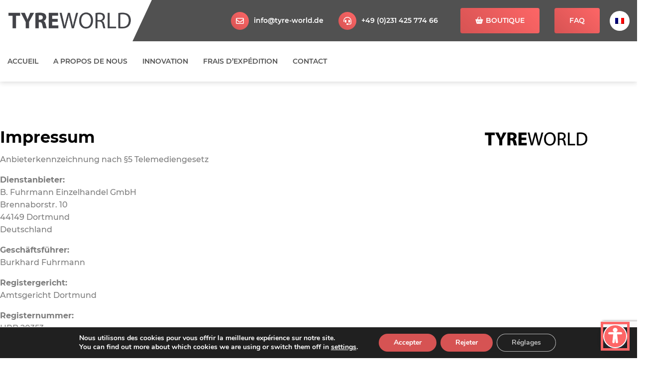

--- FILE ---
content_type: text/html; charset=UTF-8
request_url: https://tyre-world.de/fr/impressum/
body_size: 10251
content:
<!doctype html><html lang="fr-FR"><head><meta charset="UTF-8"><meta name="viewport" content="width=device-width, initial-scale=1"><meta name='robots' content='index, follow, max-image-preview:large, max-snippet:-1, max-video-preview:-1' /><style>img:is([sizes="auto" i], [sizes^="auto," i]) { contain-intrinsic-size: 3000px 1500px }</style><link rel="alternate" hreflang="en" href="https://tyre-world.de/en/impressum/" /><link rel="alternate" hreflang="de" href="https://tyre-world.de/impressum/" /><link rel="alternate" hreflang="it" href="https://tyre-world.de/it/impressum/" /><link rel="alternate" hreflang="fr" href="https://tyre-world.de/fr/impressum/" /><link rel="alternate" hreflang="x-default" href="https://tyre-world.de/impressum/" /><title>Impressum - Tyreworld</title><link rel="canonical" href="https://tyre-world.de/fr/impressum/" /><meta property="og:locale" content="fr_FR" /><meta property="og:type" content="article" /><meta property="og:title" content="Impressum - Tyreworld" /><meta property="og:url" content="https://tyre-world.de/fr/impressum/" /><meta property="og:site_name" content="Tyreworld" /><meta property="article:modified_time" content="2022-04-07T10:09:25+00:00" /><meta name="twitter:card" content="summary_large_image" /><meta name="twitter:label1" content="Durée de lecture estimée" /><meta name="twitter:data1" content="1 minute" /> <script type="application/ld+json" class="yoast-schema-graph">{"@context":"https://schema.org","@graph":[{"@type":"WebPage","@id":"https://tyre-world.de/fr/impressum/","url":"https://tyre-world.de/fr/impressum/","name":"Impressum - Tyreworld","isPartOf":{"@id":"https://tyre-world.de/#website"},"datePublished":"2021-11-11T19:18:08+00:00","dateModified":"2022-04-07T10:09:25+00:00","breadcrumb":{"@id":"https://tyre-world.de/fr/impressum/#breadcrumb"},"inLanguage":"fr-FR","potentialAction":[{"@type":"ReadAction","target":["https://tyre-world.de/fr/impressum/"]}]},{"@type":"BreadcrumbList","@id":"https://tyre-world.de/fr/impressum/#breadcrumb","itemListElement":[{"@type":"ListItem","position":1,"name":"Startseite","item":"https://tyre-world.de/fr/"},{"@type":"ListItem","position":2,"name":"Impressum"}]},{"@type":"WebSite","@id":"https://tyre-world.de/#website","url":"https://tyre-world.de/","name":"Tyreworld","description":"","publisher":{"@id":"https://tyre-world.de/#organization"},"potentialAction":[{"@type":"SearchAction","target":{"@type":"EntryPoint","urlTemplate":"https://tyre-world.de/?s={search_term_string}"},"query-input":{"@type":"PropertyValueSpecification","valueRequired":true,"valueName":"search_term_string"}}],"inLanguage":"fr-FR"},{"@type":"Organization","@id":"https://tyre-world.de/#organization","name":"Tyreworld","url":"https://tyre-world.de/","logo":{"@type":"ImageObject","inLanguage":"fr-FR","@id":"https://tyre-world.de/#/schema/logo/image/","url":"https://tyre-world.de/wp-content/uploads/2022/07/cropped-cropped-TW-Logo-png.png","contentUrl":"https://tyre-world.de/wp-content/uploads/2022/07/cropped-cropped-TW-Logo-png.png","width":443,"height":64,"caption":"Tyreworld"},"image":{"@id":"https://tyre-world.de/#/schema/logo/image/"}}]}</script> <link rel='stylesheet' id='wp-block-library-css' href='https://tyre-world.de/wp-includes/css/dist/block-library/style.min.css?ver=6.8.3' media='all' /><style id='classic-theme-styles-inline-css'>/*! This file is auto-generated */
.wp-block-button__link{color:#fff;background-color:#32373c;border-radius:9999px;box-shadow:none;text-decoration:none;padding:calc(.667em + 2px) calc(1.333em + 2px);font-size:1.125em}.wp-block-file__button{background:#32373c;color:#fff;text-decoration:none}</style><style id='global-styles-inline-css'>:root{--wp--preset--aspect-ratio--square: 1;--wp--preset--aspect-ratio--4-3: 4/3;--wp--preset--aspect-ratio--3-4: 3/4;--wp--preset--aspect-ratio--3-2: 3/2;--wp--preset--aspect-ratio--2-3: 2/3;--wp--preset--aspect-ratio--16-9: 16/9;--wp--preset--aspect-ratio--9-16: 9/16;--wp--preset--color--black: #000000;--wp--preset--color--cyan-bluish-gray: #abb8c3;--wp--preset--color--white: #ffffff;--wp--preset--color--pale-pink: #f78da7;--wp--preset--color--vivid-red: #cf2e2e;--wp--preset--color--luminous-vivid-orange: #ff6900;--wp--preset--color--luminous-vivid-amber: #fcb900;--wp--preset--color--light-green-cyan: #7bdcb5;--wp--preset--color--vivid-green-cyan: #00d084;--wp--preset--color--pale-cyan-blue: #8ed1fc;--wp--preset--color--vivid-cyan-blue: #0693e3;--wp--preset--color--vivid-purple: #9b51e0;--wp--preset--gradient--vivid-cyan-blue-to-vivid-purple: linear-gradient(135deg,rgba(6,147,227,1) 0%,rgb(155,81,224) 100%);--wp--preset--gradient--light-green-cyan-to-vivid-green-cyan: linear-gradient(135deg,rgb(122,220,180) 0%,rgb(0,208,130) 100%);--wp--preset--gradient--luminous-vivid-amber-to-luminous-vivid-orange: linear-gradient(135deg,rgba(252,185,0,1) 0%,rgba(255,105,0,1) 100%);--wp--preset--gradient--luminous-vivid-orange-to-vivid-red: linear-gradient(135deg,rgba(255,105,0,1) 0%,rgb(207,46,46) 100%);--wp--preset--gradient--very-light-gray-to-cyan-bluish-gray: linear-gradient(135deg,rgb(238,238,238) 0%,rgb(169,184,195) 100%);--wp--preset--gradient--cool-to-warm-spectrum: linear-gradient(135deg,rgb(74,234,220) 0%,rgb(151,120,209) 20%,rgb(207,42,186) 40%,rgb(238,44,130) 60%,rgb(251,105,98) 80%,rgb(254,248,76) 100%);--wp--preset--gradient--blush-light-purple: linear-gradient(135deg,rgb(255,206,236) 0%,rgb(152,150,240) 100%);--wp--preset--gradient--blush-bordeaux: linear-gradient(135deg,rgb(254,205,165) 0%,rgb(254,45,45) 50%,rgb(107,0,62) 100%);--wp--preset--gradient--luminous-dusk: linear-gradient(135deg,rgb(255,203,112) 0%,rgb(199,81,192) 50%,rgb(65,88,208) 100%);--wp--preset--gradient--pale-ocean: linear-gradient(135deg,rgb(255,245,203) 0%,rgb(182,227,212) 50%,rgb(51,167,181) 100%);--wp--preset--gradient--electric-grass: linear-gradient(135deg,rgb(202,248,128) 0%,rgb(113,206,126) 100%);--wp--preset--gradient--midnight: linear-gradient(135deg,rgb(2,3,129) 0%,rgb(40,116,252) 100%);--wp--preset--font-size--small: 13px;--wp--preset--font-size--medium: 20px;--wp--preset--font-size--large: 36px;--wp--preset--font-size--x-large: 42px;--wp--preset--spacing--20: 0.44rem;--wp--preset--spacing--30: 0.67rem;--wp--preset--spacing--40: 1rem;--wp--preset--spacing--50: 1.5rem;--wp--preset--spacing--60: 2.25rem;--wp--preset--spacing--70: 3.38rem;--wp--preset--spacing--80: 5.06rem;--wp--preset--shadow--natural: 6px 6px 9px rgba(0, 0, 0, 0.2);--wp--preset--shadow--deep: 12px 12px 50px rgba(0, 0, 0, 0.4);--wp--preset--shadow--sharp: 6px 6px 0px rgba(0, 0, 0, 0.2);--wp--preset--shadow--outlined: 6px 6px 0px -3px rgba(255, 255, 255, 1), 6px 6px rgba(0, 0, 0, 1);--wp--preset--shadow--crisp: 6px 6px 0px rgba(0, 0, 0, 1);}:where(.is-layout-flex){gap: 0.5em;}:where(.is-layout-grid){gap: 0.5em;}body .is-layout-flex{display: flex;}.is-layout-flex{flex-wrap: wrap;align-items: center;}.is-layout-flex > :is(*, div){margin: 0;}body .is-layout-grid{display: grid;}.is-layout-grid > :is(*, div){margin: 0;}:where(.wp-block-columns.is-layout-flex){gap: 2em;}:where(.wp-block-columns.is-layout-grid){gap: 2em;}:where(.wp-block-post-template.is-layout-flex){gap: 1.25em;}:where(.wp-block-post-template.is-layout-grid){gap: 1.25em;}.has-black-color{color: var(--wp--preset--color--black) !important;}.has-cyan-bluish-gray-color{color: var(--wp--preset--color--cyan-bluish-gray) !important;}.has-white-color{color: var(--wp--preset--color--white) !important;}.has-pale-pink-color{color: var(--wp--preset--color--pale-pink) !important;}.has-vivid-red-color{color: var(--wp--preset--color--vivid-red) !important;}.has-luminous-vivid-orange-color{color: var(--wp--preset--color--luminous-vivid-orange) !important;}.has-luminous-vivid-amber-color{color: var(--wp--preset--color--luminous-vivid-amber) !important;}.has-light-green-cyan-color{color: var(--wp--preset--color--light-green-cyan) !important;}.has-vivid-green-cyan-color{color: var(--wp--preset--color--vivid-green-cyan) !important;}.has-pale-cyan-blue-color{color: var(--wp--preset--color--pale-cyan-blue) !important;}.has-vivid-cyan-blue-color{color: var(--wp--preset--color--vivid-cyan-blue) !important;}.has-vivid-purple-color{color: var(--wp--preset--color--vivid-purple) !important;}.has-black-background-color{background-color: var(--wp--preset--color--black) !important;}.has-cyan-bluish-gray-background-color{background-color: var(--wp--preset--color--cyan-bluish-gray) !important;}.has-white-background-color{background-color: var(--wp--preset--color--white) !important;}.has-pale-pink-background-color{background-color: var(--wp--preset--color--pale-pink) !important;}.has-vivid-red-background-color{background-color: var(--wp--preset--color--vivid-red) !important;}.has-luminous-vivid-orange-background-color{background-color: var(--wp--preset--color--luminous-vivid-orange) !important;}.has-luminous-vivid-amber-background-color{background-color: var(--wp--preset--color--luminous-vivid-amber) !important;}.has-light-green-cyan-background-color{background-color: var(--wp--preset--color--light-green-cyan) !important;}.has-vivid-green-cyan-background-color{background-color: var(--wp--preset--color--vivid-green-cyan) !important;}.has-pale-cyan-blue-background-color{background-color: var(--wp--preset--color--pale-cyan-blue) !important;}.has-vivid-cyan-blue-background-color{background-color: var(--wp--preset--color--vivid-cyan-blue) !important;}.has-vivid-purple-background-color{background-color: var(--wp--preset--color--vivid-purple) !important;}.has-black-border-color{border-color: var(--wp--preset--color--black) !important;}.has-cyan-bluish-gray-border-color{border-color: var(--wp--preset--color--cyan-bluish-gray) !important;}.has-white-border-color{border-color: var(--wp--preset--color--white) !important;}.has-pale-pink-border-color{border-color: var(--wp--preset--color--pale-pink) !important;}.has-vivid-red-border-color{border-color: var(--wp--preset--color--vivid-red) !important;}.has-luminous-vivid-orange-border-color{border-color: var(--wp--preset--color--luminous-vivid-orange) !important;}.has-luminous-vivid-amber-border-color{border-color: var(--wp--preset--color--luminous-vivid-amber) !important;}.has-light-green-cyan-border-color{border-color: var(--wp--preset--color--light-green-cyan) !important;}.has-vivid-green-cyan-border-color{border-color: var(--wp--preset--color--vivid-green-cyan) !important;}.has-pale-cyan-blue-border-color{border-color: var(--wp--preset--color--pale-cyan-blue) !important;}.has-vivid-cyan-blue-border-color{border-color: var(--wp--preset--color--vivid-cyan-blue) !important;}.has-vivid-purple-border-color{border-color: var(--wp--preset--color--vivid-purple) !important;}.has-vivid-cyan-blue-to-vivid-purple-gradient-background{background: var(--wp--preset--gradient--vivid-cyan-blue-to-vivid-purple) !important;}.has-light-green-cyan-to-vivid-green-cyan-gradient-background{background: var(--wp--preset--gradient--light-green-cyan-to-vivid-green-cyan) !important;}.has-luminous-vivid-amber-to-luminous-vivid-orange-gradient-background{background: var(--wp--preset--gradient--luminous-vivid-amber-to-luminous-vivid-orange) !important;}.has-luminous-vivid-orange-to-vivid-red-gradient-background{background: var(--wp--preset--gradient--luminous-vivid-orange-to-vivid-red) !important;}.has-very-light-gray-to-cyan-bluish-gray-gradient-background{background: var(--wp--preset--gradient--very-light-gray-to-cyan-bluish-gray) !important;}.has-cool-to-warm-spectrum-gradient-background{background: var(--wp--preset--gradient--cool-to-warm-spectrum) !important;}.has-blush-light-purple-gradient-background{background: var(--wp--preset--gradient--blush-light-purple) !important;}.has-blush-bordeaux-gradient-background{background: var(--wp--preset--gradient--blush-bordeaux) !important;}.has-luminous-dusk-gradient-background{background: var(--wp--preset--gradient--luminous-dusk) !important;}.has-pale-ocean-gradient-background{background: var(--wp--preset--gradient--pale-ocean) !important;}.has-electric-grass-gradient-background{background: var(--wp--preset--gradient--electric-grass) !important;}.has-midnight-gradient-background{background: var(--wp--preset--gradient--midnight) !important;}.has-small-font-size{font-size: var(--wp--preset--font-size--small) !important;}.has-medium-font-size{font-size: var(--wp--preset--font-size--medium) !important;}.has-large-font-size{font-size: var(--wp--preset--font-size--large) !important;}.has-x-large-font-size{font-size: var(--wp--preset--font-size--x-large) !important;}
:where(.wp-block-post-template.is-layout-flex){gap: 1.25em;}:where(.wp-block-post-template.is-layout-grid){gap: 1.25em;}
:where(.wp-block-columns.is-layout-flex){gap: 2em;}:where(.wp-block-columns.is-layout-grid){gap: 2em;}
:root :where(.wp-block-pullquote){font-size: 1.5em;line-height: 1.6;}</style><link rel='stylesheet' id='contact-form-7-css' href='https://tyre-world.de/wp-content/plugins/contact-form-7/includes/css/styles.css?ver=6.1.3' media='all' /><link rel='stylesheet' id='wpml-menu-item-0-css' href='https://tyre-world.de/wp-content/plugins/sitepress-multilingual-cms/templates/language-switchers/menu-item/style.min.css?ver=1' media='all' /><link rel='stylesheet' id='visudia-style-css' href='https://tyre-world.de/wp-content/themes/visudia/style.css?ver=1.0.0' media='all' /><link rel='stylesheet' id='visudia-style-fa-css' href='https://tyre-world.de/wp-content/themes/visudia/assets/frameworks/fontawesome6/css/all.css?ver=6.0.0' media='all' /><link rel='stylesheet' id='visudia-style-slick-css' href='https://tyre-world.de/wp-content/themes/visudia/assets/frameworks/slick/slick.css?ver=1.8.1' media='all' /><link rel='stylesheet' id='visudia-style-slicktheme-css' href='https://tyre-world.de/wp-content/themes/visudia/assets/frameworks/slick/slick-theme.css?ver=1.8.1' media='all' /><link rel='stylesheet' id='visudia-style-fonts-css' href='https://tyre-world.de/wp-content/themes/visudia/assets/fonts/fonts.css?ver=1.0.0' media='all' /><link rel='stylesheet' id='visudia-style-theme-css' href='https://tyre-world.de/wp-content/themes/visudia/assets/style/theme.css?ver=1.0.0' media='all' /><link rel='stylesheet' id='js_composer_front-css' href='https://tyre-world.de/wp-content/plugins/js_composer/assets/css/js_composer.min.css?ver=8.0.1' media='all' /><link rel='stylesheet' id='moove_gdpr_frontend-css' href='https://tyre-world.de/wp-content/plugins/gdpr-cookie-compliance/dist/styles/gdpr-main.css?ver=5.0.9' media='all' /><style id='moove_gdpr_frontend-inline-css'>#moove_gdpr_cookie_modal,#moove_gdpr_cookie_info_bar,.gdpr_cookie_settings_shortcode_content{font-family:&#039;Nunito&#039;,sans-serif}#moove_gdpr_save_popup_settings_button{background-color:#373737;color:#fff}#moove_gdpr_save_popup_settings_button:hover{background-color:#000}#moove_gdpr_cookie_info_bar .moove-gdpr-info-bar-container .moove-gdpr-info-bar-content a.mgbutton,#moove_gdpr_cookie_info_bar .moove-gdpr-info-bar-container .moove-gdpr-info-bar-content button.mgbutton{background-color:#d65353}#moove_gdpr_cookie_modal .moove-gdpr-modal-content .moove-gdpr-modal-footer-content .moove-gdpr-button-holder a.mgbutton,#moove_gdpr_cookie_modal .moove-gdpr-modal-content .moove-gdpr-modal-footer-content .moove-gdpr-button-holder button.mgbutton,.gdpr_cookie_settings_shortcode_content .gdpr-shr-button.button-green{background-color:#d65353;border-color:#d65353}#moove_gdpr_cookie_modal .moove-gdpr-modal-content .moove-gdpr-modal-footer-content .moove-gdpr-button-holder a.mgbutton:hover,#moove_gdpr_cookie_modal .moove-gdpr-modal-content .moove-gdpr-modal-footer-content .moove-gdpr-button-holder button.mgbutton:hover,.gdpr_cookie_settings_shortcode_content .gdpr-shr-button.button-green:hover{background-color:#fff;color:#d65353}#moove_gdpr_cookie_modal .moove-gdpr-modal-content .moove-gdpr-modal-close i,#moove_gdpr_cookie_modal .moove-gdpr-modal-content .moove-gdpr-modal-close span.gdpr-icon{background-color:#d65353;border:1px solid #d65353}#moove_gdpr_cookie_info_bar span.moove-gdpr-infobar-allow-all.focus-g,#moove_gdpr_cookie_info_bar span.moove-gdpr-infobar-allow-all:focus,#moove_gdpr_cookie_info_bar button.moove-gdpr-infobar-allow-all.focus-g,#moove_gdpr_cookie_info_bar button.moove-gdpr-infobar-allow-all:focus,#moove_gdpr_cookie_info_bar span.moove-gdpr-infobar-reject-btn.focus-g,#moove_gdpr_cookie_info_bar span.moove-gdpr-infobar-reject-btn:focus,#moove_gdpr_cookie_info_bar button.moove-gdpr-infobar-reject-btn.focus-g,#moove_gdpr_cookie_info_bar button.moove-gdpr-infobar-reject-btn:focus,#moove_gdpr_cookie_info_bar span.change-settings-button.focus-g,#moove_gdpr_cookie_info_bar span.change-settings-button:focus,#moove_gdpr_cookie_info_bar button.change-settings-button.focus-g,#moove_gdpr_cookie_info_bar button.change-settings-button:focus{-webkit-box-shadow:0 0 1px 3px #d65353;-moz-box-shadow:0 0 1px 3px #d65353;box-shadow:0 0 1px 3px #d65353}#moove_gdpr_cookie_modal .moove-gdpr-modal-content .moove-gdpr-modal-close i:hover,#moove_gdpr_cookie_modal .moove-gdpr-modal-content .moove-gdpr-modal-close span.gdpr-icon:hover,#moove_gdpr_cookie_info_bar span[data-href]>u.change-settings-button{color:#d65353}#moove_gdpr_cookie_modal .moove-gdpr-modal-content .moove-gdpr-modal-left-content #moove-gdpr-menu li.menu-item-selected a span.gdpr-icon,#moove_gdpr_cookie_modal .moove-gdpr-modal-content .moove-gdpr-modal-left-content #moove-gdpr-menu li.menu-item-selected button span.gdpr-icon{color:inherit}#moove_gdpr_cookie_modal .moove-gdpr-modal-content .moove-gdpr-modal-left-content #moove-gdpr-menu li a span.gdpr-icon,#moove_gdpr_cookie_modal .moove-gdpr-modal-content .moove-gdpr-modal-left-content #moove-gdpr-menu li button span.gdpr-icon{color:inherit}#moove_gdpr_cookie_modal .gdpr-acc-link{line-height:0;font-size:0;color:transparent;position:absolute}#moove_gdpr_cookie_modal .moove-gdpr-modal-content .moove-gdpr-modal-close:hover i,#moove_gdpr_cookie_modal .moove-gdpr-modal-content .moove-gdpr-modal-left-content #moove-gdpr-menu li a,#moove_gdpr_cookie_modal .moove-gdpr-modal-content .moove-gdpr-modal-left-content #moove-gdpr-menu li button,#moove_gdpr_cookie_modal .moove-gdpr-modal-content .moove-gdpr-modal-left-content #moove-gdpr-menu li button i,#moove_gdpr_cookie_modal .moove-gdpr-modal-content .moove-gdpr-modal-left-content #moove-gdpr-menu li a i,#moove_gdpr_cookie_modal .moove-gdpr-modal-content .moove-gdpr-tab-main .moove-gdpr-tab-main-content a:hover,#moove_gdpr_cookie_info_bar.moove-gdpr-dark-scheme .moove-gdpr-info-bar-container .moove-gdpr-info-bar-content a.mgbutton:hover,#moove_gdpr_cookie_info_bar.moove-gdpr-dark-scheme .moove-gdpr-info-bar-container .moove-gdpr-info-bar-content button.mgbutton:hover,#moove_gdpr_cookie_info_bar.moove-gdpr-dark-scheme .moove-gdpr-info-bar-container .moove-gdpr-info-bar-content a:hover,#moove_gdpr_cookie_info_bar.moove-gdpr-dark-scheme .moove-gdpr-info-bar-container .moove-gdpr-info-bar-content button:hover,#moove_gdpr_cookie_info_bar.moove-gdpr-dark-scheme .moove-gdpr-info-bar-container .moove-gdpr-info-bar-content span.change-settings-button:hover,#moove_gdpr_cookie_info_bar.moove-gdpr-dark-scheme .moove-gdpr-info-bar-container .moove-gdpr-info-bar-content button.change-settings-button:hover,#moove_gdpr_cookie_info_bar.moove-gdpr-dark-scheme .moove-gdpr-info-bar-container .moove-gdpr-info-bar-content u.change-settings-button:hover,#moove_gdpr_cookie_info_bar span[data-href]>u.change-settings-button,#moove_gdpr_cookie_info_bar.moove-gdpr-dark-scheme .moove-gdpr-info-bar-container .moove-gdpr-info-bar-content a.mgbutton.focus-g,#moove_gdpr_cookie_info_bar.moove-gdpr-dark-scheme .moove-gdpr-info-bar-container .moove-gdpr-info-bar-content button.mgbutton.focus-g,#moove_gdpr_cookie_info_bar.moove-gdpr-dark-scheme .moove-gdpr-info-bar-container .moove-gdpr-info-bar-content a.focus-g,#moove_gdpr_cookie_info_bar.moove-gdpr-dark-scheme .moove-gdpr-info-bar-container .moove-gdpr-info-bar-content button.focus-g,#moove_gdpr_cookie_info_bar.moove-gdpr-dark-scheme .moove-gdpr-info-bar-container .moove-gdpr-info-bar-content a.mgbutton:focus,#moove_gdpr_cookie_info_bar.moove-gdpr-dark-scheme .moove-gdpr-info-bar-container .moove-gdpr-info-bar-content button.mgbutton:focus,#moove_gdpr_cookie_info_bar.moove-gdpr-dark-scheme .moove-gdpr-info-bar-container .moove-gdpr-info-bar-content a:focus,#moove_gdpr_cookie_info_bar.moove-gdpr-dark-scheme .moove-gdpr-info-bar-container .moove-gdpr-info-bar-content button:focus,#moove_gdpr_cookie_info_bar.moove-gdpr-dark-scheme .moove-gdpr-info-bar-container .moove-gdpr-info-bar-content span.change-settings-button.focus-g,span.change-settings-button:focus,button.change-settings-button.focus-g,button.change-settings-button:focus,#moove_gdpr_cookie_info_bar.moove-gdpr-dark-scheme .moove-gdpr-info-bar-container .moove-gdpr-info-bar-content u.change-settings-button.focus-g,#moove_gdpr_cookie_info_bar.moove-gdpr-dark-scheme .moove-gdpr-info-bar-container .moove-gdpr-info-bar-content u.change-settings-button:focus{color:#d65353}#moove_gdpr_cookie_modal .moove-gdpr-branding.focus-g span,#moove_gdpr_cookie_modal .moove-gdpr-modal-content .moove-gdpr-tab-main a.focus-g,#moove_gdpr_cookie_modal .moove-gdpr-modal-content .moove-gdpr-tab-main .gdpr-cd-details-toggle.focus-g{color:#d65353}#moove_gdpr_cookie_modal.gdpr_lightbox-hide{display:none}</style> <script id="wpml-cookie-js-extra">var wpml_cookies = {"wp-wpml_current_language":{"value":"fr","expires":1,"path":"\/"}};
var wpml_cookies = {"wp-wpml_current_language":{"value":"fr","expires":1,"path":"\/"}};</script> <script src="https://tyre-world.de/wp-includes/js/jquery/jquery.min.js?ver=3.7.1" id="jquery-core-js"></script> <script></script><link rel="https://api.w.org/" href="https://tyre-world.de/fr/wp-json/" /><link rel="alternate" title="JSON" type="application/json" href="https://tyre-world.de/fr/wp-json/wp/v2/pages/1081" /><link rel="EditURI" type="application/rsd+xml" title="RSD" href="https://tyre-world.de/xmlrpc.php?rsd" /><link rel='shortlink' href='https://tyre-world.de/fr/?p=1081' /><link rel="alternate" title="oEmbed (JSON)" type="application/json+oembed" href="https://tyre-world.de/fr/wp-json/oembed/1.0/embed?url=https%3A%2F%2Ftyre-world.de%2Ffr%2Fimpressum%2F" /><link rel="alternate" title="oEmbed (XML)" type="text/xml+oembed" href="https://tyre-world.de/fr/wp-json/oembed/1.0/embed?url=https%3A%2F%2Ftyre-world.de%2Ffr%2Fimpressum%2F&#038;format=xml" /><meta name="generator" content="WPML ver:4.8.4 stt:1,4,3,27;" /><meta name="generator" content="Powered by WPBakery Page Builder - drag and drop page builder for WordPress."/><link rel="icon" href="https://tyre-world.de/wp-content/uploads/2021/12/fav_tyre.png" sizes="32x32" /><link rel="icon" href="https://tyre-world.de/wp-content/uploads/2021/12/fav_tyre.png" sizes="192x192" /><link rel="apple-touch-icon" href="https://tyre-world.de/wp-content/uploads/2021/12/fav_tyre.png" /><meta name="msapplication-TileImage" content="https://tyre-world.de/wp-content/uploads/2021/12/fav_tyre.png" /> <noscript><style>.wpb_animate_when_almost_visible { opacity: 1; }</style></noscript></head><body id="vis" class="wp-singular page-template-default page page-id-1081 wp-custom-logo wp-theme-visudia wpb-js-composer js-comp-ver-8.0.1 vc_responsive"><div class="vis-overlay"></div><header class="vis-header"><div class="vis-header_top"><div class="vis-header_top-inner vis-container"><div class="vis-brand"><div class="vis-brand_img"><a href="https://tyre-world.de/fr/" class="custom-logo-link" rel="home"><img width="443" height="64" src="https://tyre-world.de/wp-content/uploads/2022/07/cropped-cropped-TW-Logo-png.png" class="custom-logo" alt="Tyreworld" decoding="async" srcset="https://tyre-world.de/wp-content/uploads/2022/07/cropped-cropped-TW-Logo-png.png 443w, https://tyre-world.de/wp-content/uploads/2022/07/cropped-cropped-TW-Logo-png-300x43.png 300w" sizes="(max-width: 443px) 100vw, 443px" /></a></div></div><div class="vis-header_top-widget"><div class="vis-header_top-widget_wrapper"><div class="widget_text widget widget_custom_html"><div style="display:none;">Topbar Content FR</div><div class="textwidget custom-html-widget"><ul><li><a class="ico" href="mailto:info@tyre-world.de"><i class="fa-regular fa-envelope"></i><span>info@tyre-world.de</span></a></li><li><a class="ico" href="tel:+4923142577466"><i class="fa-solid fa-headset"></i><span>+49 (0)231 425 774 66</span></a></li><li><a class="btn" href="https://shop.tyre-world.de/b2b/?lang=en"  target="_BLANK"><i class="fa-solid fa-basket-shopping"></i><span>Boutique</span></a></li><li><a class="btn" href="https://help.tyre-world.com/en_GB"  target="_BLANK"><span>FAQ</span></a></li></ul></div></div></div><div class="vis-primary_lang-container"><ul id="vis-primary_lang" class="lang-wrapper"><li id="menu-item-wpml-ls-24-fr" class="menu-item wpml-ls-slot-24 wpml-ls-item wpml-ls-item-fr wpml-ls-current-language wpml-ls-menu-item wpml-ls-last-item menu-item-type-wpml_ls_menu_item menu-item-object-wpml_ls_menu_item menu-item-has-children menu-item-wpml-ls-24-fr"><a href="https://tyre-world.de/fr/impressum/" role="menuitem"><img
 class="wpml-ls-flag"
 src="https://tyre-world.de/wp-content/plugins/sitepress-multilingual-cms/res/flags/fr.png"
 alt="Français" 
 /></a><ul class="sub-menu"><li id="menu-item-wpml-ls-24-en" class="menu-item wpml-ls-slot-24 wpml-ls-item wpml-ls-item-en wpml-ls-menu-item wpml-ls-first-item menu-item-type-wpml_ls_menu_item menu-item-object-wpml_ls_menu_item menu-item-wpml-ls-24-en"><a href="https://tyre-world.de/en/impressum/" title="Passer à Anglais" aria-label="Passer à Anglais" role="menuitem"><img
 class="wpml-ls-flag"
 src="https://tyre-world.de/wp-content/plugins/sitepress-multilingual-cms/res/flags/en.png"
 alt="Anglais" 
 /></a></li><li id="menu-item-wpml-ls-24-de" class="menu-item wpml-ls-slot-24 wpml-ls-item wpml-ls-item-de wpml-ls-menu-item menu-item-type-wpml_ls_menu_item menu-item-object-wpml_ls_menu_item menu-item-wpml-ls-24-de"><a href="https://tyre-world.de/impressum/" title="Passer à Allemand" aria-label="Passer à Allemand" role="menuitem"><img
 class="wpml-ls-flag"
 src="https://tyre-world.de/wp-content/plugins/sitepress-multilingual-cms/res/flags/de.png"
 alt="Allemand" 
 /></a></li><li id="menu-item-wpml-ls-24-it" class="menu-item wpml-ls-slot-24 wpml-ls-item wpml-ls-item-it wpml-ls-menu-item menu-item-type-wpml_ls_menu_item menu-item-object-wpml_ls_menu_item menu-item-wpml-ls-24-it"><a href="https://tyre-world.de/it/impressum/" title="Passer à Italien" aria-label="Passer à Italien" role="menuitem"><img
 class="wpml-ls-flag"
 src="https://tyre-world.de/wp-content/plugins/sitepress-multilingual-cms/res/flags/it.png"
 alt="Italien" 
 /></a></li></ul></li></ul></div> <button class="vis-header_nav-mobile" id="vis-mobilemenu_tigger"> <span></span> <span class="cxt"></span> <span class="cxb"></span> <span></span> </button></div></div></div><div class="vis-header_nav"><nav class="vis-header_nav-inner vis-container"><div class="vis-primary_menu-container"><ul id="vis-primary_menu" class="menu-wrapper"><li id="menu-item-1088" class="menu-item menu-item-type-post_type menu-item-object-page menu-item-home menu-item-1088"><a href="https://tyre-world.de/fr/">Accueil</a></li><li id="menu-item-1111" class="menu-item menu-item-type-post_type menu-item-object-page menu-item-1111"><a href="https://tyre-world.de/fr/a-propos-de-nous/">A propos de nous</a></li><li id="menu-item-1114" class="menu-item menu-item-type-post_type menu-item-object-page menu-item-1114"><a href="https://tyre-world.de/fr/innovation/">Innovation</a></li><li id="menu-item-1823" class="menu-item menu-item-type-custom menu-item-object-custom menu-item-1823"><a href="https://help.tyre-world.de/en/fee-overview-tires">Frais d&rsquo;expédition</a></li><li id="menu-item-1107" class="menu-item menu-item-type-post_type menu-item-object-page menu-item-1107"><a href="https://tyre-world.de/fr/kontakt/">Contact</a></li></ul></div><div class="vis-header_nav-widget"><div class="widget_text widget widget_custom_html"><div style="display:none;">Menü FR</div><div class="textwidget custom-html-widget"><ul><li><a class="ico" href="mailto:info@tyre-world.de"><i class="fa-regular fa-envelope"></i><span>info@tyre-world.de</span></a></li><li><a class="ico" href="tel:+4923142577466"><i class="fa-solid fa-headset"></i><span>+49 (0)231 425 774 66</span></a></li><li><a class="btn" href="https://shop.tyre-world.de/b2b/?lang=fr"><i class="fa-solid fa-basket-shopping"></i><span>Boutique en ligne</span></a></li></ul></div></div></div></nav></div></header><main class="vis-page_wrapper page-php"><div class="vis-page_content cont container"><div class="col12"><div class="the--content"><div class="wpb-content-wrapper"><div class="vc_row wpb_row vc_row-fluid"><div class="wpb_column vc_column_container vc_col-sm-12"><div class="vc_column-inner"><div class="wpb_wrapper"><div class="vc_empty_space"   style="height: 80px"><span class="vc_empty_space_inner"></span></div><div class="vc_row wpb_row vc_inner vc_row-fluid"><div class="wpb_column vc_column_container vc_col-sm-8"><div class="vc_column-inner"><div class="wpb_wrapper"><div class="wpb_text_column wpb_content_element" ><div class="wpb_wrapper"><h1>Impressum</h1><p>Anbieterkennzeichnung nach §5 Telemediengesetz</p><p><strong>Dienstanbieter:</strong><br /> B. Fuhrmann Einzelhandel GmbH<br /> Brennaborstr. 10<br /> 44149 Dortmund<br /> Deutschland</p><p><strong>Geschäftsführer:</strong><br /> Burkhard Fuhrmann</p><p><strong>Registergericht:</strong><br /> Amtsgericht Dortmund</p><p><strong>Registernummer:</strong><br /> HRB 20353</p><p><strong>UStID:</strong><br /> DE254343915</p><p><strong>Email:</strong><br /> info@tyre-world.de</p><p><strong>Telefon:</strong><br /> +49 231 425 774 66</p><p><strong>Fax Nr.:</strong><br /> &#8212;</p></div></div></div></div></div><div class="wpb_column vc_column_container vc_col-sm-4"><div class="vc_column-inner"><div class="wpb_wrapper"><div class="vc_empty_space"   style="height: 22px"><span class="vc_empty_space_inner"></span></div><div  class="wpb_single_image wpb_content_element vc_align_center wpb_content_element wpb_animate_when_almost_visible wpb_fadeIn fadeIn"><figure class="wpb_wrapper vc_figure"><div class="vc_single_image-wrapper   vc_box_border_grey"><img decoding="async" width="206" height="27" src="https://tyre-world.de/wp-content/uploads/2021/11/tyre_dark.png" class="vc_single_image-img attachment-full" alt="" title="tyre_dark" /></div></figure></div></div></div></div></div><div class="vc_row wpb_row vc_inner vc_row-fluid"><div class="wpb_column vc_column_container vc_col-sm-12"><div class="vc_column-inner"><div class="wpb_wrapper"><div class="wpb_text_column wpb_content_element" ><div class="wpb_wrapper"><p><strong>Hinweis</strong><br /> Informationen zur Online-Streitbeilegung: Die EU-Kommission wird im ersten Quartal 2016 eine Internetplattform zur Online-Beilegung von Streitigkeiten (sog. OS-Plattform) bereitstellen. Die OS-Plattform soll als Anlaufstelle zur außergerichtlichen Beilegung von Streitigkeiten betreffend vertragliche Verpflichtungen, die aus Online-Kaufverträgen erwachsen, dienen. Die OS-Plattform wird unter dem folgendem Link erreichbar sein: <a href="http://ec.europa.eu/consumers/odr" target="_blank" rel="noopener">http://ec.europa.eu/consumers/odr</a></p><p><strong>Hinweise zum Datenschutz</strong><br /> Inhalt, Struktur und Idee dieser Webseiten sind urheberrechtlich geschützt. Die Vervielfältigung von Informationen oder Daten, insbesondere die Verwendung von Texten, Textteilen oder Bildmaterial bedarf der ausdrücklichen vorherigen Zustimmung des Betreibers. Die Erwähnung von Markenzeichen bzw. Markennamen erfolgt in einem rein redaktionell-informativen Sinn. Eine Verletzung dieser Marken und Zeichen ist nicht beabsichtigt.</p><p>Wir distanzieren uns von allen Inhalten der Seiten die durch Links von unserer Seite aus erreicht werden können.</p></div></div></div></div></div></div><div class="vc_empty_space"   style="height: 80px"><span class="vc_empty_space_inner"></span></div></div></div></div></div></div></div></div></div></main><div class="vis-footer"><div class="vis-footer_container vis-container"><div class="vis-footer_widget vis-3 vis-m-12"><div class=vis-footer_wrapper"><div class="widget widget_media_image"><img width="206" height="27" src="https://tyre-world.de/wp-content/uploads/2021/11/tyre_white.png" class="image wp-image-31  attachment-full size-full" alt="" style="max-width: 100%; height: auto;" decoding="async" loading="lazy" /></div><div class="widget widget_text"><div class="textwidget"><h3>Votre as du pneu</h3></div></div></div></div><div class="vis-footer_widget vis-3 vis-m-12"><div class=vis-footer_wrapper"><div class="widget widget_nav_menu"><h6>Services</h6><div class="menu-leistungen-fr-container"><ul id="menu-leistungen-fr" class="menu"><li id="menu-item-1119" class="menu-item menu-item-type-post_type menu-item-object-page menu-item-1119"><a href="https://tyre-world.de/fr/innovation/">Innovation</a></li><li id="menu-item-1821" class="menu-item menu-item-type-custom menu-item-object-custom menu-item-1821"><a href="https://help.tyre-world.de/en/fee-overview-tires">Frais d&rsquo;expédition</a></li></ul></div></div></div></div><div class="vis-footer_widget vis-3 vis-m-12"><div class=vis-footer_wrapper"><div class="widget widget_nav_menu"><h6>Liens importants</h6><div class="menu-footer-container"><ul id="menu-footer" class="menu"><li id="menu-item-1098" class="menu-item menu-item-type-post_type menu-item-object-page menu-item-1098"><a href="https://tyre-world.de/fr/agb/">AGB</a></li><li id="menu-item-1099" class="menu-item menu-item-type-post_type menu-item-object-page current-menu-item page_item page-item-1081 current_page_item menu-item-1099"><a href="https://tyre-world.de/fr/impressum/" aria-current="page">Impressum</a></li><li id="menu-item-1096" class="menu-item menu-item-type-post_type menu-item-object-page menu-item-privacy-policy menu-item-1096"><a rel="privacy-policy" href="https://tyre-world.de/fr/datenschutzerklaerung/">Datenschutzerklärung</a></li><li id="menu-item-1097" class="menu-item menu-item-type-post_type menu-item-object-page menu-item-1097"><a href="https://tyre-world.de/fr/widerrufsbelehrung/">Widerrufsbelehrung</a></li><li id="menu-item-941" class="menu-item menu-item-type-custom menu-item-object-custom menu-item-941"><a href="https://tyre-world.helpjuice.com/en_GB">FAQ</a></li></ul></div></div></div></div><div class="vis-footer_widget vis-3 vis-m-12"><div class=vis-footer_wrapper"><div class="widget_text widget widget_custom_html"><h6>Contact</h6><div class="textwidget custom-html-widget"><ul class="footer-contact"><li><a href="tel:+4923142577466"><i class="fa-solid fa-phone-volume"></i>+49 (0)231 425 774 66</a></li><li><a href="mailto:bestellung@tyre-world.de"><i class="fa-regular fa-envelope"></i>bestellung@tyre-world.de</a></li></ul><ul class="footer-contact"><li> <strong>Lu du Ve:</strong> <span>8h00 - 17h00</span></li><li> <strong>Samedi:</strong> <span>fermé</span></li></ul></div></div></div></div></div></div><div class="vis-footer-second"><div class="vis-footer-second_container vis-container"><div class="vis-6 vis-footer-second_copy"> ©2026<span>, All Rights Reserved. Made with <i class="fa-regular fa-heart"></i> by <a title="visudia" href="https://www.visudia.de/" target="_BLANK">visudia.de</a></span></div><div class="vis-6 vis-footer-second_menu"><div class="vis-footer_menu-container"><ul id="vis-footer_menu" class="menu-wrapper"><li id="menu-item-1101" class="menu-item menu-item-type-post_type menu-item-object-page menu-item-1101"><a href="https://tyre-world.de/fr/agb/">AGB</a></li><li id="menu-item-1102" class="menu-item menu-item-type-post_type menu-item-object-page current-menu-item page_item page-item-1081 current_page_item menu-item-1102"><a href="https://tyre-world.de/fr/impressum/" aria-current="page">Impressum</a></li><li id="menu-item-1100" class="menu-item menu-item-type-post_type menu-item-object-page menu-item-privacy-policy menu-item-1100"><a rel="privacy-policy" href="https://tyre-world.de/fr/datenschutzerklaerung/">Datenschutzerklärung</a></li><li id="menu-item-1103" class="menu-item menu-item-type-post_type menu-item-object-page menu-item-1103"><a href="https://tyre-world.de/fr/widerrufsbelehrung/">Widerrufsbelehrung</a></li><li id="menu-item-1104" class="menu-item menu-item-type-custom menu-item-object-custom menu-item-1104"><a href="https://tyre-world.helpjuice.com/de_DE">FAQ</a></li></ul></div></div></div></div> <script type="speculationrules">{"prefetch":[{"source":"document","where":{"and":[{"href_matches":"\/fr\/*"},{"not":{"href_matches":["\/wp-*.php","\/wp-admin\/*","\/wp-content\/uploads\/*","\/wp-content\/*","\/wp-content\/plugins\/*","\/wp-content\/themes\/visudia\/*","\/fr\/*\\?(.+)"]}},{"not":{"selector_matches":"a[rel~=\"nofollow\"]"}},{"not":{"selector_matches":".no-prefetch, .no-prefetch a"}}]},"eagerness":"conservative"}]}</script> <aside id="moove_gdpr_cookie_info_bar" class="moove-gdpr-info-bar-hidden moove-gdpr-align-center moove-gdpr-dark-scheme gdpr_infobar_postion_bottom" aria-label="Bannière de cookies GDPR" style="display: none;"><div class="moove-gdpr-info-bar-container"><div class="moove-gdpr-info-bar-content"><div class="moove-gdpr-cookie-notice"><p>Nous utilisons des cookies pour vous offrir la meilleure expérience sur notre site.</p><p>You can find out more about which cookies we are using or switch them off in <button  aria-haspopup="true" data-href="#moove_gdpr_cookie_modal" class="change-settings-button">settings</button>.</p></div><div class="moove-gdpr-button-holder"> <button class="mgbutton moove-gdpr-infobar-allow-all gdpr-fbo-0" aria-label="Accepter" >Accepter</button> <button class="mgbutton moove-gdpr-infobar-reject-btn gdpr-fbo-1 "  aria-label="Rejeter">Rejeter</button> <button class="mgbutton moove-gdpr-infobar-settings-btn change-settings-button gdpr-fbo-2" aria-haspopup="true" data-href="#moove_gdpr_cookie_modal"  aria-label="Réglages">Réglages</button></div></div></div></aside><link rel='stylesheet' id='vc_animate-css-css' href='https://tyre-world.de/wp-content/plugins/js_composer/assets/lib/vendor/node_modules/animate.css/animate.min.css?ver=8.0.1' media='all' /> <script id="accessibility-widget-js-extra">var _cyA11yConfig = {"status":{"mobile":true,"desktop":true},"iconId":"accessibility","iconSize":"48","label":"Accessibility widget","heading":"Accessibility menu","position":{"mobile":"bottom-right","desktop":"bottom-right"},"language":{"default":"de","selected":[]},"margins":{"desktop":{"top":20,"bottom":20,"left":20,"right":20},"mobile":{"top":20,"bottom":20,"left":20,"right":20}},"primaryColor":"#fd6666","modules":{"color":{"darkContrast":{"enabled":true},"lightContrast":{"enabled":true},"highContrast":{"enabled":true},"highSaturation":{"enabled":true},"lightSaturation":{"monochrome":true},"content":{"highlightText":{"enabled":true},"highlightLinks":{"enabled":true},"dyslexicFont":{"enabled":true},"letterSpacing":{"enabled":true},"lineHeight":{"enabled":true},"fontWeight":{"enabled":true}}},"statement":{"enabled":false,"url":""}}};
var _cyA11yAssets = {"fonts":"https:\/\/tyre-world.de\/wp-content\/plugins\/accessibility-widget\/lite\/frontend\/assets\/fonts\/"};</script> <script src="https://tyre-world.de/wp-includes/js/dist/hooks.min.js?ver=4d63a3d491d11ffd8ac6" id="wp-hooks-js"></script> <script src="https://tyre-world.de/wp-includes/js/dist/i18n.min.js?ver=5e580eb46a90c2b997e6" id="wp-i18n-js"></script> <script id="wp-i18n-js-after">wp.i18n.setLocaleData( { 'text direction\u0004ltr': [ 'ltr' ] } );</script> <script id="contact-form-7-js-translations">( function( domain, translations ) {
	var localeData = translations.locale_data[ domain ] || translations.locale_data.messages;
	localeData[""].domain = domain;
	wp.i18n.setLocaleData( localeData, domain );
} )( "contact-form-7", {"translation-revision-date":"2025-02-06 12:02:14+0000","generator":"GlotPress\/4.0.1","domain":"messages","locale_data":{"messages":{"":{"domain":"messages","plural-forms":"nplurals=2; plural=n > 1;","lang":"fr"},"This contact form is placed in the wrong place.":["Ce formulaire de contact est plac\u00e9 dans un mauvais endroit."],"Error:":["Erreur\u00a0:"]}},"comment":{"reference":"includes\/js\/index.js"}} );</script> <script id="contact-form-7-js-before">var wpcf7 = {
    "api": {
        "root": "https:\/\/tyre-world.de\/fr\/wp-json\/",
        "namespace": "contact-form-7\/v1"
    },
    "cached": 1
};</script> <script src="https://www.google.com/recaptcha/api.js?render=6LeXyCMeAAAAAJ22iFPf1zZSRqWZeOIirk4PNaMn&amp;ver=3.0" id="google-recaptcha-js"></script> <script src="https://tyre-world.de/wp-includes/js/dist/vendor/wp-polyfill.min.js?ver=3.15.0" id="wp-polyfill-js"></script> <script id="wpcf7-recaptcha-js-before">var wpcf7_recaptcha = {
    "sitekey": "6LeXyCMeAAAAAJ22iFPf1zZSRqWZeOIirk4PNaMn",
    "actions": {
        "homepage": "homepage",
        "contactform": "contactform"
    }
};</script> <script id="moove_gdpr_frontend-js-extra">var moove_frontend_gdpr_scripts = {"ajaxurl":"https:\/\/tyre-world.de\/wp-admin\/admin-ajax.php","post_id":"1081","plugin_dir":"https:\/\/tyre-world.de\/wp-content\/plugins\/gdpr-cookie-compliance","show_icons":"all","is_page":"1","ajax_cookie_removal":"false","strict_init":"2","enabled_default":{"strict":1,"third_party":0,"advanced":0,"performance":0,"preference":0},"geo_location":"false","force_reload":"false","is_single":"","hide_save_btn":"false","current_user":"0","cookie_expiration":"365","script_delay":"2000","close_btn_action":"1","close_btn_rdr":"","scripts_defined":"{\"cache\":true,\"header\":\"\",\"body\":\"\",\"footer\":\"\",\"thirdparty\":{\"header\":\"\",\"body\":\"\",\"footer\":\"\"},\"strict\":{\"header\":\"\",\"body\":\"\",\"footer\":\"\"},\"advanced\":{\"header\":\"\",\"body\":\"\",\"footer\":\"\"}}","gdpr_scor":"true","wp_lang":"_fr","wp_consent_api":"false","gdpr_nonce":"15a2652774"};</script> <script id="moove_gdpr_frontend-js-after">var gdpr_consent__strict = "false"
var gdpr_consent__thirdparty = "false"
var gdpr_consent__advanced = "false"
var gdpr_consent__performance = "false"
var gdpr_consent__preference = "false"
var gdpr_consent__cookies = ""</script> <script></script>  <dialog id="moove_gdpr_cookie_modal" class="gdpr_lightbox-hide" aria-modal="true" aria-label="Écran des réglages GDPR"><div class="moove-gdpr-modal-content moove-clearfix logo-position-left moove_gdpr_modal_theme_v1"> <button class="moove-gdpr-modal-close" autofocus aria-label="Fermer les réglages des cookies GDPR"> <span class="gdpr-sr-only">Fermer les réglages des cookies GDPR</span> <span class="gdpr-icon moovegdpr-arrow-close"></span> </button><div class="moove-gdpr-modal-left-content"><div class="moove-gdpr-company-logo-holder"> <img src="https://tyre-world.de/wp-content/uploads/2021/11/tyre_dark.png" alt=""   width="206"  height="27"  class="img-responsive" /></div><ul id="moove-gdpr-menu"><li class="menu-item-on menu-item-privacy_overview menu-item-selected"> <button data-href="#privacy_overview" class="moove-gdpr-tab-nav" aria-label="Résumé de la politique de confidentialité"> <span class="gdpr-nav-tab-title">Résumé de la politique de confidentialité</span> </button></li><li class="menu-item-strict-necessary-cookies menu-item-off"> <button data-href="#strict-necessary-cookies" class="moove-gdpr-tab-nav" aria-label="Cookies strictement nécessaires"> <span class="gdpr-nav-tab-title">Cookies strictement nécessaires</span> </button></li><li class="menu-item-moreinfo menu-item-off"> <button data-href="#cookie_policy_modal" class="moove-gdpr-tab-nav" aria-label="Politique de Cookies"> <span class="gdpr-nav-tab-title">Politique de Cookies</span> </button></li></ul><div class="moove-gdpr-branding-cnt"> <a href="https://wordpress.org/plugins/gdpr-cookie-compliance/" rel="noopener noreferrer" target="_blank" class='moove-gdpr-branding'>Powered by&nbsp; <span>GDPR Cookie Compliance</span></a></div></div><div class="moove-gdpr-modal-right-content"><div class="moove-gdpr-modal-title"></div><div class="main-modal-content"><div class="moove-gdpr-tab-content"><div id="privacy_overview" class="moove-gdpr-tab-main"> <span class="tab-title">Résumé de la politique de confidentialité</span><div class="moove-gdpr-tab-main-content"><p>Ce site utilise des cookies afin que nous puissions vous fournir la meilleure expérience utilisateur possible. Les informations sur les cookies sont stockées dans votre navigateur et remplissent des fonctions telles que vous reconnaître lorsque vous revenez sur notre site Web et aider notre équipe à comprendre les sections du site que vous trouvez les plus intéressantes et utiles.</p></div></div><div id="strict-necessary-cookies" class="moove-gdpr-tab-main" style="display:none"> <span class="tab-title">Cookies strictement nécessaires</span><div class="moove-gdpr-tab-main-content"><p>Cette option doit être activée à tout moment afin que nous puissions enregistrer vos préférences pour les réglages de cookie.</p><div class="moove-gdpr-status-bar "><div class="gdpr-cc-form-wrap"><div class="gdpr-cc-form-fieldset"> <label class="cookie-switch" for="moove_gdpr_strict_cookies"> <span class="gdpr-sr-only">Activer ou désactiver les cookies</span> <input type="checkbox" aria-label="Cookies strictement nécessaires"  value="check" name="moove_gdpr_strict_cookies" id="moove_gdpr_strict_cookies"> <span class="cookie-slider cookie-round gdpr-sr" data-text-enable="Activé" data-text-disabled="Désactivé"> <span class="gdpr-sr-label"> <span class="gdpr-sr-enable">Activé</span> <span class="gdpr-sr-disable">Désactivé</span> </span> </span> </label></div></div></div></div></div><div id="cookie_policy_modal" class="moove-gdpr-tab-main" style="display:none"> <span class="tab-title">Politique de Cookies</span><div class="moove-gdpr-tab-main-content"><p>Plus d’informations sur notre <a href="https://tyre-world.de/fr/datenschutzerklaerung/" target="_blank">Politique en matière de cookies</a></p></div></div></div></div><div class="moove-gdpr-modal-footer-content"><div class="moove-gdpr-button-holder"> <button class="mgbutton moove-gdpr-modal-allow-all button-visible" aria-label="Tout activer">Tout activer</button> <button class="mgbutton moove-gdpr-modal-reject-all button-visible" aria-label="Tout rejeter">Tout rejeter</button> <button class="mgbutton moove-gdpr-modal-save-settings button-visible" aria-label="Enregistrer les réglages">Enregistrer les réglages</button></div></div></div><div class="moove-clearfix"></div></div> </dialog>  <script defer src="https://tyre-world.de/wp-content/cache/autoptimize/js/autoptimize_89012954179a42ded10997a3de0120f4.js"></script></body></html>

--- FILE ---
content_type: text/html; charset=utf-8
request_url: https://www.google.com/recaptcha/api2/anchor?ar=1&k=6LeXyCMeAAAAAJ22iFPf1zZSRqWZeOIirk4PNaMn&co=aHR0cHM6Ly90eXJlLXdvcmxkLmRlOjQ0Mw..&hl=en&v=PoyoqOPhxBO7pBk68S4YbpHZ&size=invisible&anchor-ms=20000&execute-ms=30000&cb=udj5twkfaxcf
body_size: 48617
content:
<!DOCTYPE HTML><html dir="ltr" lang="en"><head><meta http-equiv="Content-Type" content="text/html; charset=UTF-8">
<meta http-equiv="X-UA-Compatible" content="IE=edge">
<title>reCAPTCHA</title>
<style type="text/css">
/* cyrillic-ext */
@font-face {
  font-family: 'Roboto';
  font-style: normal;
  font-weight: 400;
  font-stretch: 100%;
  src: url(//fonts.gstatic.com/s/roboto/v48/KFO7CnqEu92Fr1ME7kSn66aGLdTylUAMa3GUBHMdazTgWw.woff2) format('woff2');
  unicode-range: U+0460-052F, U+1C80-1C8A, U+20B4, U+2DE0-2DFF, U+A640-A69F, U+FE2E-FE2F;
}
/* cyrillic */
@font-face {
  font-family: 'Roboto';
  font-style: normal;
  font-weight: 400;
  font-stretch: 100%;
  src: url(//fonts.gstatic.com/s/roboto/v48/KFO7CnqEu92Fr1ME7kSn66aGLdTylUAMa3iUBHMdazTgWw.woff2) format('woff2');
  unicode-range: U+0301, U+0400-045F, U+0490-0491, U+04B0-04B1, U+2116;
}
/* greek-ext */
@font-face {
  font-family: 'Roboto';
  font-style: normal;
  font-weight: 400;
  font-stretch: 100%;
  src: url(//fonts.gstatic.com/s/roboto/v48/KFO7CnqEu92Fr1ME7kSn66aGLdTylUAMa3CUBHMdazTgWw.woff2) format('woff2');
  unicode-range: U+1F00-1FFF;
}
/* greek */
@font-face {
  font-family: 'Roboto';
  font-style: normal;
  font-weight: 400;
  font-stretch: 100%;
  src: url(//fonts.gstatic.com/s/roboto/v48/KFO7CnqEu92Fr1ME7kSn66aGLdTylUAMa3-UBHMdazTgWw.woff2) format('woff2');
  unicode-range: U+0370-0377, U+037A-037F, U+0384-038A, U+038C, U+038E-03A1, U+03A3-03FF;
}
/* math */
@font-face {
  font-family: 'Roboto';
  font-style: normal;
  font-weight: 400;
  font-stretch: 100%;
  src: url(//fonts.gstatic.com/s/roboto/v48/KFO7CnqEu92Fr1ME7kSn66aGLdTylUAMawCUBHMdazTgWw.woff2) format('woff2');
  unicode-range: U+0302-0303, U+0305, U+0307-0308, U+0310, U+0312, U+0315, U+031A, U+0326-0327, U+032C, U+032F-0330, U+0332-0333, U+0338, U+033A, U+0346, U+034D, U+0391-03A1, U+03A3-03A9, U+03B1-03C9, U+03D1, U+03D5-03D6, U+03F0-03F1, U+03F4-03F5, U+2016-2017, U+2034-2038, U+203C, U+2040, U+2043, U+2047, U+2050, U+2057, U+205F, U+2070-2071, U+2074-208E, U+2090-209C, U+20D0-20DC, U+20E1, U+20E5-20EF, U+2100-2112, U+2114-2115, U+2117-2121, U+2123-214F, U+2190, U+2192, U+2194-21AE, U+21B0-21E5, U+21F1-21F2, U+21F4-2211, U+2213-2214, U+2216-22FF, U+2308-230B, U+2310, U+2319, U+231C-2321, U+2336-237A, U+237C, U+2395, U+239B-23B7, U+23D0, U+23DC-23E1, U+2474-2475, U+25AF, U+25B3, U+25B7, U+25BD, U+25C1, U+25CA, U+25CC, U+25FB, U+266D-266F, U+27C0-27FF, U+2900-2AFF, U+2B0E-2B11, U+2B30-2B4C, U+2BFE, U+3030, U+FF5B, U+FF5D, U+1D400-1D7FF, U+1EE00-1EEFF;
}
/* symbols */
@font-face {
  font-family: 'Roboto';
  font-style: normal;
  font-weight: 400;
  font-stretch: 100%;
  src: url(//fonts.gstatic.com/s/roboto/v48/KFO7CnqEu92Fr1ME7kSn66aGLdTylUAMaxKUBHMdazTgWw.woff2) format('woff2');
  unicode-range: U+0001-000C, U+000E-001F, U+007F-009F, U+20DD-20E0, U+20E2-20E4, U+2150-218F, U+2190, U+2192, U+2194-2199, U+21AF, U+21E6-21F0, U+21F3, U+2218-2219, U+2299, U+22C4-22C6, U+2300-243F, U+2440-244A, U+2460-24FF, U+25A0-27BF, U+2800-28FF, U+2921-2922, U+2981, U+29BF, U+29EB, U+2B00-2BFF, U+4DC0-4DFF, U+FFF9-FFFB, U+10140-1018E, U+10190-1019C, U+101A0, U+101D0-101FD, U+102E0-102FB, U+10E60-10E7E, U+1D2C0-1D2D3, U+1D2E0-1D37F, U+1F000-1F0FF, U+1F100-1F1AD, U+1F1E6-1F1FF, U+1F30D-1F30F, U+1F315, U+1F31C, U+1F31E, U+1F320-1F32C, U+1F336, U+1F378, U+1F37D, U+1F382, U+1F393-1F39F, U+1F3A7-1F3A8, U+1F3AC-1F3AF, U+1F3C2, U+1F3C4-1F3C6, U+1F3CA-1F3CE, U+1F3D4-1F3E0, U+1F3ED, U+1F3F1-1F3F3, U+1F3F5-1F3F7, U+1F408, U+1F415, U+1F41F, U+1F426, U+1F43F, U+1F441-1F442, U+1F444, U+1F446-1F449, U+1F44C-1F44E, U+1F453, U+1F46A, U+1F47D, U+1F4A3, U+1F4B0, U+1F4B3, U+1F4B9, U+1F4BB, U+1F4BF, U+1F4C8-1F4CB, U+1F4D6, U+1F4DA, U+1F4DF, U+1F4E3-1F4E6, U+1F4EA-1F4ED, U+1F4F7, U+1F4F9-1F4FB, U+1F4FD-1F4FE, U+1F503, U+1F507-1F50B, U+1F50D, U+1F512-1F513, U+1F53E-1F54A, U+1F54F-1F5FA, U+1F610, U+1F650-1F67F, U+1F687, U+1F68D, U+1F691, U+1F694, U+1F698, U+1F6AD, U+1F6B2, U+1F6B9-1F6BA, U+1F6BC, U+1F6C6-1F6CF, U+1F6D3-1F6D7, U+1F6E0-1F6EA, U+1F6F0-1F6F3, U+1F6F7-1F6FC, U+1F700-1F7FF, U+1F800-1F80B, U+1F810-1F847, U+1F850-1F859, U+1F860-1F887, U+1F890-1F8AD, U+1F8B0-1F8BB, U+1F8C0-1F8C1, U+1F900-1F90B, U+1F93B, U+1F946, U+1F984, U+1F996, U+1F9E9, U+1FA00-1FA6F, U+1FA70-1FA7C, U+1FA80-1FA89, U+1FA8F-1FAC6, U+1FACE-1FADC, U+1FADF-1FAE9, U+1FAF0-1FAF8, U+1FB00-1FBFF;
}
/* vietnamese */
@font-face {
  font-family: 'Roboto';
  font-style: normal;
  font-weight: 400;
  font-stretch: 100%;
  src: url(//fonts.gstatic.com/s/roboto/v48/KFO7CnqEu92Fr1ME7kSn66aGLdTylUAMa3OUBHMdazTgWw.woff2) format('woff2');
  unicode-range: U+0102-0103, U+0110-0111, U+0128-0129, U+0168-0169, U+01A0-01A1, U+01AF-01B0, U+0300-0301, U+0303-0304, U+0308-0309, U+0323, U+0329, U+1EA0-1EF9, U+20AB;
}
/* latin-ext */
@font-face {
  font-family: 'Roboto';
  font-style: normal;
  font-weight: 400;
  font-stretch: 100%;
  src: url(//fonts.gstatic.com/s/roboto/v48/KFO7CnqEu92Fr1ME7kSn66aGLdTylUAMa3KUBHMdazTgWw.woff2) format('woff2');
  unicode-range: U+0100-02BA, U+02BD-02C5, U+02C7-02CC, U+02CE-02D7, U+02DD-02FF, U+0304, U+0308, U+0329, U+1D00-1DBF, U+1E00-1E9F, U+1EF2-1EFF, U+2020, U+20A0-20AB, U+20AD-20C0, U+2113, U+2C60-2C7F, U+A720-A7FF;
}
/* latin */
@font-face {
  font-family: 'Roboto';
  font-style: normal;
  font-weight: 400;
  font-stretch: 100%;
  src: url(//fonts.gstatic.com/s/roboto/v48/KFO7CnqEu92Fr1ME7kSn66aGLdTylUAMa3yUBHMdazQ.woff2) format('woff2');
  unicode-range: U+0000-00FF, U+0131, U+0152-0153, U+02BB-02BC, U+02C6, U+02DA, U+02DC, U+0304, U+0308, U+0329, U+2000-206F, U+20AC, U+2122, U+2191, U+2193, U+2212, U+2215, U+FEFF, U+FFFD;
}
/* cyrillic-ext */
@font-face {
  font-family: 'Roboto';
  font-style: normal;
  font-weight: 500;
  font-stretch: 100%;
  src: url(//fonts.gstatic.com/s/roboto/v48/KFO7CnqEu92Fr1ME7kSn66aGLdTylUAMa3GUBHMdazTgWw.woff2) format('woff2');
  unicode-range: U+0460-052F, U+1C80-1C8A, U+20B4, U+2DE0-2DFF, U+A640-A69F, U+FE2E-FE2F;
}
/* cyrillic */
@font-face {
  font-family: 'Roboto';
  font-style: normal;
  font-weight: 500;
  font-stretch: 100%;
  src: url(//fonts.gstatic.com/s/roboto/v48/KFO7CnqEu92Fr1ME7kSn66aGLdTylUAMa3iUBHMdazTgWw.woff2) format('woff2');
  unicode-range: U+0301, U+0400-045F, U+0490-0491, U+04B0-04B1, U+2116;
}
/* greek-ext */
@font-face {
  font-family: 'Roboto';
  font-style: normal;
  font-weight: 500;
  font-stretch: 100%;
  src: url(//fonts.gstatic.com/s/roboto/v48/KFO7CnqEu92Fr1ME7kSn66aGLdTylUAMa3CUBHMdazTgWw.woff2) format('woff2');
  unicode-range: U+1F00-1FFF;
}
/* greek */
@font-face {
  font-family: 'Roboto';
  font-style: normal;
  font-weight: 500;
  font-stretch: 100%;
  src: url(//fonts.gstatic.com/s/roboto/v48/KFO7CnqEu92Fr1ME7kSn66aGLdTylUAMa3-UBHMdazTgWw.woff2) format('woff2');
  unicode-range: U+0370-0377, U+037A-037F, U+0384-038A, U+038C, U+038E-03A1, U+03A3-03FF;
}
/* math */
@font-face {
  font-family: 'Roboto';
  font-style: normal;
  font-weight: 500;
  font-stretch: 100%;
  src: url(//fonts.gstatic.com/s/roboto/v48/KFO7CnqEu92Fr1ME7kSn66aGLdTylUAMawCUBHMdazTgWw.woff2) format('woff2');
  unicode-range: U+0302-0303, U+0305, U+0307-0308, U+0310, U+0312, U+0315, U+031A, U+0326-0327, U+032C, U+032F-0330, U+0332-0333, U+0338, U+033A, U+0346, U+034D, U+0391-03A1, U+03A3-03A9, U+03B1-03C9, U+03D1, U+03D5-03D6, U+03F0-03F1, U+03F4-03F5, U+2016-2017, U+2034-2038, U+203C, U+2040, U+2043, U+2047, U+2050, U+2057, U+205F, U+2070-2071, U+2074-208E, U+2090-209C, U+20D0-20DC, U+20E1, U+20E5-20EF, U+2100-2112, U+2114-2115, U+2117-2121, U+2123-214F, U+2190, U+2192, U+2194-21AE, U+21B0-21E5, U+21F1-21F2, U+21F4-2211, U+2213-2214, U+2216-22FF, U+2308-230B, U+2310, U+2319, U+231C-2321, U+2336-237A, U+237C, U+2395, U+239B-23B7, U+23D0, U+23DC-23E1, U+2474-2475, U+25AF, U+25B3, U+25B7, U+25BD, U+25C1, U+25CA, U+25CC, U+25FB, U+266D-266F, U+27C0-27FF, U+2900-2AFF, U+2B0E-2B11, U+2B30-2B4C, U+2BFE, U+3030, U+FF5B, U+FF5D, U+1D400-1D7FF, U+1EE00-1EEFF;
}
/* symbols */
@font-face {
  font-family: 'Roboto';
  font-style: normal;
  font-weight: 500;
  font-stretch: 100%;
  src: url(//fonts.gstatic.com/s/roboto/v48/KFO7CnqEu92Fr1ME7kSn66aGLdTylUAMaxKUBHMdazTgWw.woff2) format('woff2');
  unicode-range: U+0001-000C, U+000E-001F, U+007F-009F, U+20DD-20E0, U+20E2-20E4, U+2150-218F, U+2190, U+2192, U+2194-2199, U+21AF, U+21E6-21F0, U+21F3, U+2218-2219, U+2299, U+22C4-22C6, U+2300-243F, U+2440-244A, U+2460-24FF, U+25A0-27BF, U+2800-28FF, U+2921-2922, U+2981, U+29BF, U+29EB, U+2B00-2BFF, U+4DC0-4DFF, U+FFF9-FFFB, U+10140-1018E, U+10190-1019C, U+101A0, U+101D0-101FD, U+102E0-102FB, U+10E60-10E7E, U+1D2C0-1D2D3, U+1D2E0-1D37F, U+1F000-1F0FF, U+1F100-1F1AD, U+1F1E6-1F1FF, U+1F30D-1F30F, U+1F315, U+1F31C, U+1F31E, U+1F320-1F32C, U+1F336, U+1F378, U+1F37D, U+1F382, U+1F393-1F39F, U+1F3A7-1F3A8, U+1F3AC-1F3AF, U+1F3C2, U+1F3C4-1F3C6, U+1F3CA-1F3CE, U+1F3D4-1F3E0, U+1F3ED, U+1F3F1-1F3F3, U+1F3F5-1F3F7, U+1F408, U+1F415, U+1F41F, U+1F426, U+1F43F, U+1F441-1F442, U+1F444, U+1F446-1F449, U+1F44C-1F44E, U+1F453, U+1F46A, U+1F47D, U+1F4A3, U+1F4B0, U+1F4B3, U+1F4B9, U+1F4BB, U+1F4BF, U+1F4C8-1F4CB, U+1F4D6, U+1F4DA, U+1F4DF, U+1F4E3-1F4E6, U+1F4EA-1F4ED, U+1F4F7, U+1F4F9-1F4FB, U+1F4FD-1F4FE, U+1F503, U+1F507-1F50B, U+1F50D, U+1F512-1F513, U+1F53E-1F54A, U+1F54F-1F5FA, U+1F610, U+1F650-1F67F, U+1F687, U+1F68D, U+1F691, U+1F694, U+1F698, U+1F6AD, U+1F6B2, U+1F6B9-1F6BA, U+1F6BC, U+1F6C6-1F6CF, U+1F6D3-1F6D7, U+1F6E0-1F6EA, U+1F6F0-1F6F3, U+1F6F7-1F6FC, U+1F700-1F7FF, U+1F800-1F80B, U+1F810-1F847, U+1F850-1F859, U+1F860-1F887, U+1F890-1F8AD, U+1F8B0-1F8BB, U+1F8C0-1F8C1, U+1F900-1F90B, U+1F93B, U+1F946, U+1F984, U+1F996, U+1F9E9, U+1FA00-1FA6F, U+1FA70-1FA7C, U+1FA80-1FA89, U+1FA8F-1FAC6, U+1FACE-1FADC, U+1FADF-1FAE9, U+1FAF0-1FAF8, U+1FB00-1FBFF;
}
/* vietnamese */
@font-face {
  font-family: 'Roboto';
  font-style: normal;
  font-weight: 500;
  font-stretch: 100%;
  src: url(//fonts.gstatic.com/s/roboto/v48/KFO7CnqEu92Fr1ME7kSn66aGLdTylUAMa3OUBHMdazTgWw.woff2) format('woff2');
  unicode-range: U+0102-0103, U+0110-0111, U+0128-0129, U+0168-0169, U+01A0-01A1, U+01AF-01B0, U+0300-0301, U+0303-0304, U+0308-0309, U+0323, U+0329, U+1EA0-1EF9, U+20AB;
}
/* latin-ext */
@font-face {
  font-family: 'Roboto';
  font-style: normal;
  font-weight: 500;
  font-stretch: 100%;
  src: url(//fonts.gstatic.com/s/roboto/v48/KFO7CnqEu92Fr1ME7kSn66aGLdTylUAMa3KUBHMdazTgWw.woff2) format('woff2');
  unicode-range: U+0100-02BA, U+02BD-02C5, U+02C7-02CC, U+02CE-02D7, U+02DD-02FF, U+0304, U+0308, U+0329, U+1D00-1DBF, U+1E00-1E9F, U+1EF2-1EFF, U+2020, U+20A0-20AB, U+20AD-20C0, U+2113, U+2C60-2C7F, U+A720-A7FF;
}
/* latin */
@font-face {
  font-family: 'Roboto';
  font-style: normal;
  font-weight: 500;
  font-stretch: 100%;
  src: url(//fonts.gstatic.com/s/roboto/v48/KFO7CnqEu92Fr1ME7kSn66aGLdTylUAMa3yUBHMdazQ.woff2) format('woff2');
  unicode-range: U+0000-00FF, U+0131, U+0152-0153, U+02BB-02BC, U+02C6, U+02DA, U+02DC, U+0304, U+0308, U+0329, U+2000-206F, U+20AC, U+2122, U+2191, U+2193, U+2212, U+2215, U+FEFF, U+FFFD;
}
/* cyrillic-ext */
@font-face {
  font-family: 'Roboto';
  font-style: normal;
  font-weight: 900;
  font-stretch: 100%;
  src: url(//fonts.gstatic.com/s/roboto/v48/KFO7CnqEu92Fr1ME7kSn66aGLdTylUAMa3GUBHMdazTgWw.woff2) format('woff2');
  unicode-range: U+0460-052F, U+1C80-1C8A, U+20B4, U+2DE0-2DFF, U+A640-A69F, U+FE2E-FE2F;
}
/* cyrillic */
@font-face {
  font-family: 'Roboto';
  font-style: normal;
  font-weight: 900;
  font-stretch: 100%;
  src: url(//fonts.gstatic.com/s/roboto/v48/KFO7CnqEu92Fr1ME7kSn66aGLdTylUAMa3iUBHMdazTgWw.woff2) format('woff2');
  unicode-range: U+0301, U+0400-045F, U+0490-0491, U+04B0-04B1, U+2116;
}
/* greek-ext */
@font-face {
  font-family: 'Roboto';
  font-style: normal;
  font-weight: 900;
  font-stretch: 100%;
  src: url(//fonts.gstatic.com/s/roboto/v48/KFO7CnqEu92Fr1ME7kSn66aGLdTylUAMa3CUBHMdazTgWw.woff2) format('woff2');
  unicode-range: U+1F00-1FFF;
}
/* greek */
@font-face {
  font-family: 'Roboto';
  font-style: normal;
  font-weight: 900;
  font-stretch: 100%;
  src: url(//fonts.gstatic.com/s/roboto/v48/KFO7CnqEu92Fr1ME7kSn66aGLdTylUAMa3-UBHMdazTgWw.woff2) format('woff2');
  unicode-range: U+0370-0377, U+037A-037F, U+0384-038A, U+038C, U+038E-03A1, U+03A3-03FF;
}
/* math */
@font-face {
  font-family: 'Roboto';
  font-style: normal;
  font-weight: 900;
  font-stretch: 100%;
  src: url(//fonts.gstatic.com/s/roboto/v48/KFO7CnqEu92Fr1ME7kSn66aGLdTylUAMawCUBHMdazTgWw.woff2) format('woff2');
  unicode-range: U+0302-0303, U+0305, U+0307-0308, U+0310, U+0312, U+0315, U+031A, U+0326-0327, U+032C, U+032F-0330, U+0332-0333, U+0338, U+033A, U+0346, U+034D, U+0391-03A1, U+03A3-03A9, U+03B1-03C9, U+03D1, U+03D5-03D6, U+03F0-03F1, U+03F4-03F5, U+2016-2017, U+2034-2038, U+203C, U+2040, U+2043, U+2047, U+2050, U+2057, U+205F, U+2070-2071, U+2074-208E, U+2090-209C, U+20D0-20DC, U+20E1, U+20E5-20EF, U+2100-2112, U+2114-2115, U+2117-2121, U+2123-214F, U+2190, U+2192, U+2194-21AE, U+21B0-21E5, U+21F1-21F2, U+21F4-2211, U+2213-2214, U+2216-22FF, U+2308-230B, U+2310, U+2319, U+231C-2321, U+2336-237A, U+237C, U+2395, U+239B-23B7, U+23D0, U+23DC-23E1, U+2474-2475, U+25AF, U+25B3, U+25B7, U+25BD, U+25C1, U+25CA, U+25CC, U+25FB, U+266D-266F, U+27C0-27FF, U+2900-2AFF, U+2B0E-2B11, U+2B30-2B4C, U+2BFE, U+3030, U+FF5B, U+FF5D, U+1D400-1D7FF, U+1EE00-1EEFF;
}
/* symbols */
@font-face {
  font-family: 'Roboto';
  font-style: normal;
  font-weight: 900;
  font-stretch: 100%;
  src: url(//fonts.gstatic.com/s/roboto/v48/KFO7CnqEu92Fr1ME7kSn66aGLdTylUAMaxKUBHMdazTgWw.woff2) format('woff2');
  unicode-range: U+0001-000C, U+000E-001F, U+007F-009F, U+20DD-20E0, U+20E2-20E4, U+2150-218F, U+2190, U+2192, U+2194-2199, U+21AF, U+21E6-21F0, U+21F3, U+2218-2219, U+2299, U+22C4-22C6, U+2300-243F, U+2440-244A, U+2460-24FF, U+25A0-27BF, U+2800-28FF, U+2921-2922, U+2981, U+29BF, U+29EB, U+2B00-2BFF, U+4DC0-4DFF, U+FFF9-FFFB, U+10140-1018E, U+10190-1019C, U+101A0, U+101D0-101FD, U+102E0-102FB, U+10E60-10E7E, U+1D2C0-1D2D3, U+1D2E0-1D37F, U+1F000-1F0FF, U+1F100-1F1AD, U+1F1E6-1F1FF, U+1F30D-1F30F, U+1F315, U+1F31C, U+1F31E, U+1F320-1F32C, U+1F336, U+1F378, U+1F37D, U+1F382, U+1F393-1F39F, U+1F3A7-1F3A8, U+1F3AC-1F3AF, U+1F3C2, U+1F3C4-1F3C6, U+1F3CA-1F3CE, U+1F3D4-1F3E0, U+1F3ED, U+1F3F1-1F3F3, U+1F3F5-1F3F7, U+1F408, U+1F415, U+1F41F, U+1F426, U+1F43F, U+1F441-1F442, U+1F444, U+1F446-1F449, U+1F44C-1F44E, U+1F453, U+1F46A, U+1F47D, U+1F4A3, U+1F4B0, U+1F4B3, U+1F4B9, U+1F4BB, U+1F4BF, U+1F4C8-1F4CB, U+1F4D6, U+1F4DA, U+1F4DF, U+1F4E3-1F4E6, U+1F4EA-1F4ED, U+1F4F7, U+1F4F9-1F4FB, U+1F4FD-1F4FE, U+1F503, U+1F507-1F50B, U+1F50D, U+1F512-1F513, U+1F53E-1F54A, U+1F54F-1F5FA, U+1F610, U+1F650-1F67F, U+1F687, U+1F68D, U+1F691, U+1F694, U+1F698, U+1F6AD, U+1F6B2, U+1F6B9-1F6BA, U+1F6BC, U+1F6C6-1F6CF, U+1F6D3-1F6D7, U+1F6E0-1F6EA, U+1F6F0-1F6F3, U+1F6F7-1F6FC, U+1F700-1F7FF, U+1F800-1F80B, U+1F810-1F847, U+1F850-1F859, U+1F860-1F887, U+1F890-1F8AD, U+1F8B0-1F8BB, U+1F8C0-1F8C1, U+1F900-1F90B, U+1F93B, U+1F946, U+1F984, U+1F996, U+1F9E9, U+1FA00-1FA6F, U+1FA70-1FA7C, U+1FA80-1FA89, U+1FA8F-1FAC6, U+1FACE-1FADC, U+1FADF-1FAE9, U+1FAF0-1FAF8, U+1FB00-1FBFF;
}
/* vietnamese */
@font-face {
  font-family: 'Roboto';
  font-style: normal;
  font-weight: 900;
  font-stretch: 100%;
  src: url(//fonts.gstatic.com/s/roboto/v48/KFO7CnqEu92Fr1ME7kSn66aGLdTylUAMa3OUBHMdazTgWw.woff2) format('woff2');
  unicode-range: U+0102-0103, U+0110-0111, U+0128-0129, U+0168-0169, U+01A0-01A1, U+01AF-01B0, U+0300-0301, U+0303-0304, U+0308-0309, U+0323, U+0329, U+1EA0-1EF9, U+20AB;
}
/* latin-ext */
@font-face {
  font-family: 'Roboto';
  font-style: normal;
  font-weight: 900;
  font-stretch: 100%;
  src: url(//fonts.gstatic.com/s/roboto/v48/KFO7CnqEu92Fr1ME7kSn66aGLdTylUAMa3KUBHMdazTgWw.woff2) format('woff2');
  unicode-range: U+0100-02BA, U+02BD-02C5, U+02C7-02CC, U+02CE-02D7, U+02DD-02FF, U+0304, U+0308, U+0329, U+1D00-1DBF, U+1E00-1E9F, U+1EF2-1EFF, U+2020, U+20A0-20AB, U+20AD-20C0, U+2113, U+2C60-2C7F, U+A720-A7FF;
}
/* latin */
@font-face {
  font-family: 'Roboto';
  font-style: normal;
  font-weight: 900;
  font-stretch: 100%;
  src: url(//fonts.gstatic.com/s/roboto/v48/KFO7CnqEu92Fr1ME7kSn66aGLdTylUAMa3yUBHMdazQ.woff2) format('woff2');
  unicode-range: U+0000-00FF, U+0131, U+0152-0153, U+02BB-02BC, U+02C6, U+02DA, U+02DC, U+0304, U+0308, U+0329, U+2000-206F, U+20AC, U+2122, U+2191, U+2193, U+2212, U+2215, U+FEFF, U+FFFD;
}

</style>
<link rel="stylesheet" type="text/css" href="https://www.gstatic.com/recaptcha/releases/PoyoqOPhxBO7pBk68S4YbpHZ/styles__ltr.css">
<script nonce="VnEuf0Q95o0idWzFafvpjA" type="text/javascript">window['__recaptcha_api'] = 'https://www.google.com/recaptcha/api2/';</script>
<script type="text/javascript" src="https://www.gstatic.com/recaptcha/releases/PoyoqOPhxBO7pBk68S4YbpHZ/recaptcha__en.js" nonce="VnEuf0Q95o0idWzFafvpjA">
      
    </script></head>
<body><div id="rc-anchor-alert" class="rc-anchor-alert"></div>
<input type="hidden" id="recaptcha-token" value="[base64]">
<script type="text/javascript" nonce="VnEuf0Q95o0idWzFafvpjA">
      recaptcha.anchor.Main.init("[\x22ainput\x22,[\x22bgdata\x22,\x22\x22,\[base64]/[base64]/[base64]/[base64]/cjw8ejpyPj4+eil9Y2F0Y2gobCl7dGhyb3cgbDt9fSxIPWZ1bmN0aW9uKHcsdCx6KXtpZih3PT0xOTR8fHc9PTIwOCl0LnZbd10/dC52W3ddLmNvbmNhdCh6KTp0LnZbd109b2Yoeix0KTtlbHNle2lmKHQuYkImJnchPTMxNylyZXR1cm47dz09NjZ8fHc9PTEyMnx8dz09NDcwfHx3PT00NHx8dz09NDE2fHx3PT0zOTd8fHc9PTQyMXx8dz09Njh8fHc9PTcwfHx3PT0xODQ/[base64]/[base64]/[base64]/bmV3IGRbVl0oSlswXSk6cD09Mj9uZXcgZFtWXShKWzBdLEpbMV0pOnA9PTM/bmV3IGRbVl0oSlswXSxKWzFdLEpbMl0pOnA9PTQ/[base64]/[base64]/[base64]/[base64]\x22,\[base64]\x22,\[base64]/wo/[base64]/DmMOadMOiCsK5w6rDjsKrDCRTw5DCqwdwwqlfA8KlesKwwo/ChlfCr8OmUcK0wrFKbRHDo8OIw4Bbw5EUw5nCnMOLQ8KIRDVfZMKJw7fCtMOCwqgCesOtw4/Ci8KneWRZZcKIw7EFwrAsU8O7w5ohw6UqUcOBw4MdwoNEHcObwq8Nw53DrCDDvkjCpsKnw4gzwqTDnyrDlEp+dcKkw69gwr/CvsKqw5bCu0nDk8KBw5tRWhnCvsOXw6TCj3DDh8OkwqPDuTXCkMK5Q8OWZ2IGGUPDnzvCocKFe8KmAMKAbn97UShRw5QAw7XCpsKKL8OnAsKAw7hxVAhrwoV6PyHDhhpzdFTCjRHClMKpwpbDq8Olw5VjEFbDncKtw4XDs2kpwrcmAsK+w6nDiBfCuQtQN8O+w6g/MmAQGcO4JMKLHj7DvTfCmhY1w7jCnHBGw6HDiQ5Ow7HDlBopfwY5MXzCksKULhFpfsKzRBQOwoF8MSIofE1xL0Emw6fDo8KnwprDpXnDhRpjwpgRw4jCq1LCr8Obw6oTODAcLMODw5vDjFhBw4PCu8KkYk/DisOzJcKWwqcqwrHDvGoxXSsmAUPCiUxeJsONwoMZw4JowoxYwqrCrMOLw6RMSF0wD8K+w4JES8KaccO+NAbDtn48w43ClX3DvsKrWknDv8O5wo7CoEohwprCocKNT8OywoXDuFAIDgvCoMKFw67CrcKqNiZteRo/R8K3wrjCksKmw6LCk2jDrDXDisKrw4fDpVhRUcKsa8OJVE9fWcO7wrgywqYvUnnDgsOqVjJpOsKmwrDCoiJ/w7lNIGEzeXTCrGzCrMO9wpHDgsOCJSTDs8KCw43DgsKZHAp4BG/CjcOnV0TCoiEZwpFMw6xaPF/DlMOGw6x0H0FJCMKXw65fCMK8w4F5C1hQKxfDsUUASsOtwoRPwrXDv1/CoMO3w4ZMZMKdSyNaLFYNwovDgcOocsKsw5HDshJ9cETDkUM7wpdDw5/CrTlFeC5BwrnCrw1FfVYqDMKjBMOjw4wbworDlzDDiFB9wqDDrB0Rw6fCvhsyOcOfwpRdw47DvcKUwp/Cs8KfHsOMw6XDulUnw7tyw75sMMKxJcKVwrtuEsOlwo4Swrwka8Ofw703Hx/DvcOzwpYbw4YlcsKVCcOuwpjCrMOESU51WDDCtC/[base64]/w5Eoa8K/wpTCr8KRwoTDusKTw7wNw619w4bCg3rCo8OgwpjCikLCscOtwowOSsKqFBHCiMOQFMOsW8KLwqTCpQHCpMKlSsKxC151w5/DtsKbw7UxOcKLw7/CmTrDjsOMH8KWw5Ruw5HCsMOcwq/CmzQPw4IDw5bDo8OGPcKow77Cg8KNbcODOi5ew75bwrx1wrnCkhDCqcO+NREgw7DDo8KkaX0Mw6zCi8K4woMawq7CnsOQw7jDkip/[base64]/CtsKFw70+wotXGjdJw5LCrcK2w6TDj8Kew5PCqC8LGsOjFC/DpSJEw6nCnsOHYcOjwrfDix/Dp8K3woZADsKTwqfDp8OPdwY5T8Kyw43Cl1UkX25Ew5zDqMKQw6UrUxjCmcKKw4rDosKdwoDCghwmw7tKw6HDtSrDnsOeQEpNCU8Vw4lVV8KJw7lMbnzCvMKawq/DgHAOO8KUCsKqw5cEw7xHKcKfM0DDrhM9VMOmw692wogzTFlmwrUvQ3jChAnDtMKNw7ZcFMKKVEnDicO9w6XChSnCj8Oyw4bCm8O5bcOvA2LCjsKZw5TCqTUgbUrDkWDDoj3DlcKFWnBfZMK6YsO8J3YLIj8Gw6VtXyPCvW1/AXVrMcOwdgHCr8OswrTDrA9IL8O9RwDCozLDo8KdCEBkwrNdHH7Cs1cTw7vDvgfDpcK2dx3CpMO7w7w0MMOhJcOPP3fCtGJTwqbDqgXDvsKmwqzDssO7IWExw4YMw5E1NsK/U8O8wovCglxNw6bDsGtvw5nDl2jCjXUDwqwrS8ORc8KwwoIiCC3DjioVBcOGIVTDksOOw5cHwpEfw7oCwovCkcK1w6PCpgbDq2FAX8O8QEsRbkDDhzoIwoXChgjCtsOFHBsHw40UDXp0w7jCp8ODJmXCs0UWV8Opd8K1J8KGU8OWwrdbwpDCqCYzP1/[base64]/wpvDrsKawrDDuF1UP8KnwoPCgTR+wrHDvsOyTsOCTHzDuiDDnDrDtsK9cEHCvsOQL8OcwpIaS1EBYjTCvMOOAAnCiVwSCGh8C07DsjLCpsKNQcO7IsKHCGLDng7DkyDDkl8cwoQDVMOgfsO5worCv0gSRlbCoMO0NjcFw5lIwqUqw5siXWgAwrAnLX/DrCjCsWFswoHCn8Kpwrxcw5nDjsKrfmgaCMKcasOcwoZxQcOOw7F0IGEyw4DCvwwDG8OBdcKWZcORwokAIMKlw5TCuXgpAxpTfcK/G8K/w4ciC07DjmooD8OZwp3CkgDDniYiw5jDnR7Co8OEw6PCn0luVl5rTcO7wqISFMK6wq/DtcKjwrrCjh0nw6Vocl57BMO8w4rCqVcQZ8O6wpzCk196NzjCk3Q6RsO9KcKIWhjCgMOCacK8wrQ6worDkRXDqRNYGCt8KFHDh8ObP2TCvMKwI8KBC2hbM8Kaw6xqH8KLw6Jcw7HCsAXCn8ObR13Cgk3Dl1zCosKNwp1scMKsw7/DsMOCLcOzw5fDicO9wppewonDosOkER8Pw6DDmlczfyPCpMOHHsO5NFkvTsKQD8K/RkQQw6QNG2PCkBTDsVvCvsKJHMOyJsKNw5h7dkA0wqx3D8KzVi8EDjbCmcOwwrExGyAPwr5Owr3DnRjCtsO9w5vDmFMwLR8uamoJw6RTwqlHw6c/BMONdMO4c8Ktf3wHFQ/Cv3kQPsOXGjd3wqDCgTBCwqPDoWPCs1zDucKRw6PCvMOKGcOGTMKpLFjDiGnCt8ONw63DlMO4HyXCvsOubMKnwojDiB3DicK/QMKbPlI3Si4/L8Ktwo7Cs3XCgcO4E8K6w6DCoR/DkcO6wp4mwoUPw5MTHsKpMn/Di8KPw67DksOnw4gDwqp7BzXDtE0hHcKUwrDCsXLCn8OATcOnQcK3w7tAw6XDkTnDmndybsKgHMOnJxYsL8K2QsKlwr5GbMKOa1LDoMOGw6/CpMKTZUTDv08TE8KaK0PDicOgw4kfwqhbCBs8bcK4DsKew6HCpMOvw6jCpcO5w5TCi1/DpcKjwqJHECXDjkjCvsKidMO5w6LDlSBdw6vDq2k2wrrDv07DrSsjU8OJwo0cw6BXw7jDpMOzw77CmlhEUxjDj8ObYlpsesKaw6g1TFnCucODw7rCgjtQw7EMOho/wqYOwqHCrMKewpVbwrrCpsK5w69KwoYtwrFZB27CtwxvIUJbwpMiB2hgWcOowpzDsgsqc20Sw7HDpMKFMSkUMmAlwp/DmcK7w4jCp8KEwqAXwqPDtsOJwo51ScKHw4bCusKIwpjCiHZfwpzClMKoQ8OKEcK4w5zDn8OxdMOFch9DbBfDrDwFwrc+worDqQjDvznClcOiw5rDvgvDhMOWainDnzlgwrQNG8OIGFrDlg3CumgQO8ObCTnCizxuw5HCqF03w4PCrSXDukp2woZ/[base64]/CiMKjw6jDgcOWKcKaGsOZVF5sGhnDm8KJYRjDhMK9w7/Ch8OqcRvCvAs3FMKKIWjCo8O0w6AAPMKSwqpMPMKEFsKew53DlsKTw7/CpMOcw7x2bcKVw7EvJSx+w4TCpMOCHSNDay1EwooFwol/f8KLYcKjw5Jzf8KBwqwow75wwojCoGQJw7t9w7ASP2gewo3Cr0lsesOUw5Rvw6k/w5B4b8O/w7bDlMK8w542JcOOLUrDqybDrMObwqbDo1HCuxfDscKmw4LChAbDhQrDoQPDicKlwojCksODDcKuwqchOsK+VsK+AMO8eMK7w6gtw488w6LDisKIwp5BUcKAw5nDuh1MZ8KQw6VKwoIow7tLw7ZoCsKjUsOqG8OdcRJgSh9ndALDgx7CmcKlCsOZwrFwTSknD8Olwq/[base64]/[base64]/[base64]/DhMKFb0lVY8KhccOSw4zDpMOvbcK7w6wiPcKZwqtLSMOswr3Dv1p+worDm8OBVsOzw6Zvwr1QworDhsO8UcKgwqR4w7/DisOoCErDnn1Iw7/CisO3SAvDgjvCgMKmf8OrPijDn8KPdcOxJA0MwowdCMK9T0Jmwp8JMWUfwq5Iw4MVI8OeWMOPw41hHwTDv2vDokU3wrjCtMO3w5xWIsK9w6/Dt1/[base64]/DksOjwqMTw4cCFUvCrEx7eGvCkHHCocKfBMOODcKswp3CuMOfwqd2KsOiwqFcfWrDucKlIxbCrRpGN1DCkMKDw7nDtsOXwqpZwoXCs8KHw4pBw6ROw4wUw5/CqDpmw6QqwrQuw7EYUsKOdcKPSsKtw5Y4EcKXwr9jSMODw7sXwr1/wpobw5/[base64]/DlsO9IcKpwrkkfnnCiSvDinfCs8KXwqLDoWpwXH8nw5deJTDCjAtWwq8bNMKxw4TDsEzCg8Odw6FdwrvCq8KiYcKse2vDksO7w5PDtsOLUcOTw5jCjMKjw4FXwrwTwp1UwqrCjsO4w5kDwonDncKJw7bCtDsANsOyfsOYb0/DhWcgw6DCjFwpw4TDhyk/wpk9w6rCnzzDpkB4U8KJwpNABMKrM8KdBcOWwq0ww5TDrSTCrcKZT0FjAXbDhwHCo31ZwrpDFMOPCkUmdcKtwq/DmWhwwqYzwrLDhAFPw7HDvGkWXBbCpMOOwqoWdsO0w6bCn8OgwphfNVXDgns1Li8IIcOFcnYcW0vDssOlYxVNS0xnw5rCpcOxwqnCh8K/VGAwDsKrwpUCwrotw4HDmcKEHhbDpzFtX8OlcALClsKKChjDv8O1CsKrw7lcwrDDsz/DvWHCkTrCtl/DhxrDpcKUEQw/[base64]/[base64]/w4kawpvDmTHCo8OBK8K7w4MVIWM2w5rCmhpuQBrDkiA/VxI2w5sHwq/DvcKNw7FOOGMiOxU5wojDj27CpntwF8KKDm7DrcOBbk7DijfDoMKEbEZ3P8Ksw47DhmITw7fCnMOdWsOhw5XClcOOw5Zow7bCtsKsaHbCkmpHwr/DisOFw4wQVTTDh8O+ecKmw5sjP8Oqw6vCp8Omw4jCisOTOMOAworDp8K4bRxGUQxQJlYIwqowZB5oNF4pDMKmKMODR0TDksOPEDwtw7/DnwbCpcKVAcOPKcOAwrrCkUchVjJkwoxMIMKsw7guI8Otw7DDv0/[base64]/w6cow47CrRRLw6bCjhluF3nCumw0YUjDqjkJw7vCu8OvOMOMwq7Cn8K+MsKuCMK5w6Q/w69nwqjDgBzDtBI3wq7CrAdZwpzCsSzCh8OGNMO+IFlxAsO4DA8GwqfCksKFw6Z7acO8W2DCtB7DkBHCsMKVFEx8acO5wonCpljCpsOzwoXDr3lBemDCk8O0w6XCksKswr/CvgwbwpHCk8ORw7BGw50kwp0TRFJ+w5zDlsKRWgvCs8KgcAvDoXzDiMOVFUZHwq0kwrocwpRGw6XChjUZwpgsF8Odw5YwwrPDqw9VacO2wqTCvsOAKMOuagFZe2g8ai3CkcO5T8O3FMOvw7IJbsOIKcOte8KaPcORwpbDuy/DpR02bF3CsMKUczvDgsO3w7/CosOAegjCmMOyVj5BBVnDuFtvwpDCn8KWb8OUdsOUw47DqSDCpDNrw5nDicOrOQ7DrAQsfQDDjnQnERRxbU7CnXZ+wpY+wr0nRFZ8wqVYbcKpV8K3PMO0wrrCq8K0wpLCo2HCnys1w7VUw6keKSLCgwzCpU0cDsOHw40XcnDCusOoYcKSCMKBSMKxFsKlw77Dgm/CqVnDl0dXM8KrTsO8McOKw6t1Ljtuw6hxZz1GXcKvOSkDH8OVW2Mzwq3CmAMUZwxyLsKhwr4UUVTCmMOHMMODwo7CqxsnU8Ovw6tgVsOWOxpnwp1/YnDDo8O+c8OowpDClVHCpD0vw7hVXMK/wrDCrUF0ccOhwoZPJ8OXwr5yw4nCisOdPXrClsKGfBzCsAIywrYRY8KTTMO3N8Oywow4w7DClCYRw6sZw4NEw7oowoFMeMKYPQ8Nwok/wr5uB3XCh8K2w6bDnAsLwr8XTsOAw6nDt8OxeTBzw6/Cm0XCiSTDr8Ksfy0hwrfCsTAFw6XCryBkQVDCrsOYwooKwo7CgsOTwpgFw5AaA8Oyw7nClU/CnMOzwqXCpMOVwrpqwpAKOyHCgQ44woM9w45pX1vCgQgJJsO5ZC4pWQfChcKUwp3CkC/[base64]/[base64]/Dkkd1AWjDn8O8DsKtfDs+K8OCNQ7CiMOuJ8K9w6XCicOkJMObw47DiXfDpBDCmn3CucOrwpDDnsKfLUkfXkVQE0/CgsOQw5jDs8KMwrbDg8KIYsKnTm9JPnMtw40CeMOcNyvDrMKdwp8Gw4HCh3wywoHCsMKTwr/[base64]/CrnfDsMOiU8OVAB4jwptGwrbCjBXDjVMqLsKOOljCkkwDwqwQN2bDoHrCrVnClzzDrcKGw6vCmMOMwobCtX/Dm3vDt8KQwrJWOcOrw4Rzw6rDqEVHwokJHSrDnwfDgMKvwqV2PHbCr3bChsKwQhfDnEYhcEQcwqEuMcK0w5vDuMOkTsKMMyp6WlsawpBNwqXDpsO1PQVZd8KywrgVwrB0HU41OGLCr8KvYSUqWTfDqMOSw4TDmXXCpsOSegMbJg7DtsOwdTzCpMO6w6DDoR/DswANfsK0w6Jlw4jDuQg/wrTDm3Q+IcOCw7Vnw6Bhw4NjFMK7T8KEA8OhScKRwogjwroGw6EAAsO7E8OAKMOgw53DkcKMwpLDozh1wr/DqksUOsOyScK0TsKgccKyJBpzWcOPw6/Ci8ONw4jCmMKTRW5ZQsOQXn1hwpvDucK0w7HCmcKjBsO0KwFSeikpbjhxWcOZEsKQwqrCncOMwoQDw5bCqsOJw4F+b8OySMOTfMO5w4g5w4/CpsOPwpDDicK/wpQtOxzCpHPClsOfUCTCnMOgwpHCkB3DixXDgMKiwot2esOUUsO6woTCiSjDvgVEwqzDmsKLfMOgw5rDpMKAw595G8Ksw6LDgMOXJcKCw4NLTMKoWA/DgcKGw6bChiU+w5fDr8KrRG3Dq0PDkcKyw6lNwpUNHsKOw7x4V8K3VyjCgMK9ODjCqU7DpyxRSMOubVbDkXTCiSzChVHCslTCq0QiY8KMdMKawq/DmsKJw5rDnh/DhHzDv1bCkMKow7wPECrDsHjCoEzCr8KAMsKow7NRwqkGcMK7SkRfw4BoUH1wwpPCnMKnH8KEF1bDlUbCqsOOwrfCsitCw4XCqXXDrQAqGxbDj1AjfwHDpcOmE8O7w6kUw4AEw6ABazVAD2rCrMKLw63CuHkDw7rCrR/[base64]/wrnDuQPDmkdAw6MtbnDCm8Olw4rDh8KawpsTShwbw7tMwprDusOfw6IOwoEEwoTCqWg5w6Rsw7xSw7kdw49cw4zCosKxBEbDpXl/wpJPayQfwojChsOpKsK2LG/DmMKreMKSwpHDscOgFsKsw63CrMOvwppmw7BRCsKew4YxwpU6BldwfXF8L8Klek/DkMK/b8O8RcK1w4Mww7dWZAx0YMO8wqrDtxsHOsKmw5vCo8KGwofDhy8+wpfCsVBTwowfw7Bhwq3Dh8ObwrIndMKLNxYKC0TCowU2w4VSEAI3w47CqsOQw4jCmnFlw6HDv8KUdj/CtcOiwqbDvMKjwqXDqn/DlsKVCcOdOcOhw4/Co8Okw6fCi8Ozw5TCjcKVwpR8bhIEwr7DlkTCiDdIdcOTZ8K+wp/CpMOFw6g8wpDCv8Krw5hBYndRSwZewr5rw6LChsOffsKgGAjCn8Klwr3DmMO9DsOQc8O5R8KDVMKjYAvDkCrCvg3DkHbDgsOZMjfDg1DDl8KTw4gtwpHCiTRxwqjDpsOWZsKce2lHSUsmw6N9ZcKvwozDoEIACMKnwp8Vw7AOD1DCsF9NV38+Ah/CrnlVTibDgTLDu31bw6fDsTNmw67CncK/f0IawpbCjMK2w7dPw4h/w5R1VMOlwojCsjXDmHPConsHw4jDuXrDhcKBwrMJw6MTZMKjwrzCsMKawoZLw60ew5vDr0/CnANKXRrCksOzw7PCtcK3DsKXw47DknvClsOwV8KPQ0x8w43CgcOHYkg1YMOBRAkWw6gQwqgjw4cnfsKgTmDChcO5w603acKgdml9w5M9wpXCiwRXYcOcIE/CicKtOl3CksOWKURjwpVnwr8VYcKEwqvCvcOxFMKEeHIcwq/DrsODw4pXLsKRwpA9w6zDnyFgf8OTXgTDtcOFXyDDjW/[base64]/DlsKkJGAAwoTCv8KJw5vCt3/Dux4WVmhPEcKrGsOxMMOlY8KCwrsfwrnDjcKtL8K7ShjDnSowwoY3S8KywrrDl8K7wrQEwqRzH3bChl7CgxXDo3DClDhPwoIrXTgyO0Jnw41JZcKMwo3CtljCusO6LWvDhivChSnCtnhtRnAXQC8tw4ZsL8K/X8Khw6JQdH3Cg8OUw7vCnxvCmsKIfyhMCSzDqsKRwoVLw7kOwpPCrEV+VcOgPcKVdGrDrXttw5XCj8Ovw4Ijw716J8KVw7odwpIEwq4aVsOvw6LDp8K4DsOGBXrCuw9lwrLCmTPDrsKXw6EEHcKBw5PCkAw2Ql3DrDRVLm3DhUNFw4nCisOXw5h/TTkyKMOAw4TDocOtbMK/[base64]/DusOUw6t0w71FYWjDosO6OzsJw4jCshXCrHTDnlQXNRJWwqnDlmE7IUzChUvDqMOqfSstw4ohTjlhUsOYf8OcEwTDpG/Cl8KrwrAHwqEHcVZ7wrsnw4DCgF7Dr2k2QMOoI1liwq9OfMOaNsONw7HDrxAWwr1WwprDm0nClXXDhcOiNF/DsybCqVRgw6QneCTDjcKQwpg3F8OKw57Dn3fCtQ7ChR5xfsKNc8O7LMOoBCYPX0BLwqcQwqjCtwdpIsKPwrnDpsKIw4cIEMOCasOUw5QNwownSsKGw7jDsAPDizvCt8O0NA3Cu8KxJcK/wqDCikoCXVXDlzXDuMOjw7B+NMOzFsKxwpdBw59KL3bClMO8bsKnEVxDw7bDpQ1hwqFXD2DCjwgjw5RWwpggw6kyfD3CjgLCr8Oxw57CmMOTw73CsmTDn8Oqwqpvw7pLw6opVcKSZsOyY8K4MgHCjMOQw7bDrVDCrMK5wqYqw4/CjlLDqMKVwoXDu8Onw5nCuMK/D8KDGsOdUmwRwrYGw7B1DXbCq1zCmWHCr8K4w6w8e8OWfT4Jw4s0BsOQACIvw6rCpMKew43CsMKTw5cNbMOrwpnDrx7DksOzeMO2LRXClcOUNRTCuMKHw6t0wo/ClsONwr4LMyLCv8KLThcaw7XCvy8bw67DvRxdcUsDw6VLw69CesOaWH/Cm1HCnMO/wrnCsVwXw4DDtMOQwpvDo8O9LcOddTDChcOKw4TCncOHw5BJwrnCjXkjdUpAw5vDoMKyKiY5F8KFw4xLbV/CocOuFVvCsWdRwpkTw5BjwphtEhN0w4/[base64]/DhXgHwrhiw4PDksKww6JFw7fCmsKnTCQDw64OacK1fiPDlcOlA8KGeW8RwqvDvQTCrMKFVWRoGcKXwqXClBBKw4DDksOHw69uw73CkgB3N8KjaMOGRl/Ds8KMWw5xw5kecsOZH0fDplUuwrsxwoQPwpZEZgbCqnLCrynDsgLDuGjDg8OBIypye2AUw7jCrXYvw5bCpsO1w4YJwqvDosOpUm4jw4ozwotNZ8KReH3CiUHCqsKOaktVHEzDlMKcYAnCmE43w5EPw6UdAS8/IWXCpcKCU3jCsMOkVsKGbMK/wop+cMKefXMxw6rDi1rDvgM8w789DyBrw60pwqzCslbCkxs9ERsuw4XCuMKow4Uvw4QIasKZwqwpwrbCuMOAw47Dsk/DtsOHw67DtWwPLz/CrsOUw4RCcMKrw71Nw7HDoClfw7JjYFdiFMO8wrZUwr3CosKew5dCSMKOIsOmVsKoIVFww48Pw4fCo8OAw7HDs23CqUd6TG4vw5jCvUEPw713U8KFwoheHMOPPV1fO24BaMOjwr/Cjh9WP8K9w5BVfMO8OcKDwpDDm3MBw6vCkMK4w5BMw4sLAMO6wq/CnRDCoMKcwpPDlsOyAcK3eBLDrVbCqjzDjcKfwr/CrcOkw4ZKwoARw7LDqBLCocOwwq7CnGHDosKnB3YywoIOw7VqU8OrwrcSecKNwrTDhzbCjHbDjC88w7trworDux/DlMKPQsOxwqnCjsKTw50VLirDtQ9Aw5xcwrp2wr9AwrhZJsKvJjvCvcOkw4nCqcK/T2dVw6ZIRzVow5DDnGDCu0IwUcOdCHbDjE7Dp8OIwrvDtg42w67Cr8K/w7A3QsKOwqDDmE3Do17DmRgfwqnDvU3DvHAPIcK8O8Kdwq7DkXPDqDnDhcKewoElw59QBMOzwoYYw7t+Y8Kawr0WAcO4Vm5kE8OjGMK7VwVkwoUXwrzCqMOdwrpmwpbClRXDq0RiVw/CrRHChMK+w6dWw5XDkyXCgjEswq7DpcKCw6nCvAcTwpbCuFTCuMKVecKFw5/[base64]/JMK7BQ/CtsK+C8Kpw5dHw63CmTVcwpApKEvDkDM+w6xTOxJHaxjDr8KXworCusO/[base64]/DvcO9w40fw6DCtcK0TXfDgWtvwpjDinxbJcKgwpF6woTCq2XCrX5deDkcw6nDpcOgw7JAwoIJw7PDqsK3ASfDhMKGwp8xwrslNMODaBDCnMOqwr3CpsO/w77DuEQiw7/DhF8cwpYVGj7CrcOvNwRcRS1jDcKbF8OwPjdlH8KSwqLCp3dxwrcuAUjDkkpTw5/[base64]/Dul7CtMO/w5jCuTbDvF7DsTdaw4HCjsOpwoIxWsKVw4/ClQ7DgMOdDh/CqcOXw6UIByRhFsOzH0lewoZmasOzw5PCucK4AcOYw6XCkcK7w6vCrw5Cw5diwpRFwprCv8K+QzXDhwfCqsO0fBsdw5lwwqcia8KndTplwp3Dv8KZwqgIJRV+ZsKQQ8O9fsKfPWEXw5FGw7lCRMKoYMK6OsONf8O2w7l7w4XDsMK2w7PCsVM4F8O5w6cjw4/Cp8K8wrcewoFFO1RofcOMw7INwq0DWDHDqm7DsMOlFBDDoMOgwovCngPDri9SfhcAL0TCnjLDjcKvez1Ewr3Dq8KocgggWsOfDUtKwqRpw5NXGcKaw5bCuDAFwo0sAUXDq3nDv8O+w5YXF8OlSMONwqEwSinDhsKpwq/DlMK9w6DClsO1WQLCv8KZNcKTw5EWXnlcYyzCo8KTw6bDpsKmwpjDpxlaLFpnbybCncKpS8OIEMKAw5/[base64]/CrsO5wovCvQzCuMOUYgXDpMOOwo/Dt0g7w6xMwotAf8K5w7oKwpDCjwo1QQwFwqHDgUjDrCMFw4QlwrjDhMK1MMKIwqYlw7lxUMOPw6JowrAqw4bDrFDClcKIw71ZESBkw4doLATDjWfDgUpZJl9Rw71QFmVYwpYhGcO6dMKWwq7DtG/DqMKdwoTDhMK0wrd4bwjCjUVowowfM8OBw5rCs0N6QUjDl8KiIcOAOw0jw6LCrFbCv2NHwqRIw77CqMKEbDdvNA9ITMOZGsKIXMKFw4/Cp8OYwpUFwp0qf23CnsOkCiZBwrzDgsOZQAF2Z8KuMS/CkE4Ww6gcdsO1w541wpNRYXRPBTcGw4o0dcKgw6nDpztMJDnCkMO6XUXCpMOhw4hCOAhNM03CiUbCtMKZw7vDpcKhIMOSwpMmw4jClMKTI8O9VsOKLURKw7FwccO0w68zwpjCkH/[base64]/DnsONHSPClj/[base64]/CvMOjwr9pQhXDkw1iWiQbwpXDvcKSDcOxwrbCjT0TwoEUGH3DsMObUMO4H8KGf8KBw53DgmtJw47CpsKuw7Rjwo3Cp0vDhsKeasOkw4h9wrbDkQjCpEBXXC3CgcKFw7JKSmbCvEjDo8KfVn/[base64]/[base64]/DpcO1wpPCiMKjwrbCvcK9wpvCqU/DoB0oOi/Cjwxow7jDicOxBmQxDi56w4TCssOBw54yW8OWHcOmFj8Rwo7DtcOKwqvCn8K7SRrCrcKAw7lfw5/[base64]/DhMKKw44tw4Fxw4/CvAJtSMKnw53CqsKPw4bDkS/CgcOxF2EPw6IVCMKrw75XPXXCkmzCh0snwqfCu3zDjX/CjsKCW8OFwr5Fwo/CjlfCp0DDnMKiOXPDi8OgRsKAw47DhXBIfHHCuMORaFDCu355w6bDp8KuQG3DgMOkwq8dwqYkZsKWMcKPW0/ChG/DkRNWw6tOMl/CmsK7w6nCmsOFw7TCjMOzw5ELwo87wqXCmsKXw4LCscKqwoV1w5DCiwvCqVBWw6/DsMKFw5bDj8OewoHDuMKPVEjCrMKKaFY1KcKtJ8KPAg3CosK6w7RCw4jCuMOJwpDDkiFcS8K+PcKUwprClsKJPT/Crxtmw4/Dt8OiwpnDhsOIwqs4w51CwpjDvcOJw7bDocOZGMOvbm/DksKxI8KnfmfDucKHPl7CqMOFZy7CuMKGecO6SMOpwo8Iw5YbwqZNwpnDiy3ClsOhCMKww7/DmBXDnUAUCBDCq30BdVXDihzCkUTDnCvDmsK7w4dww4HCksOWwpUEw54JZHIjwoIjP8ONSsOFZMKbwocuw4Mrw5LCrwjDksKgRsKAw5rCm8ORwrxBXD/DrCTCocOAw6XDuQ0+NSx5wpUtLMKbw4o8YsOHwqlTwptQXcOeLCFEw4jDhMKkBcKgw55ZZjTCvSzCsQfCtlULRA/[base64]/wo3DgMK1wpDCjDXCkMK0CAbDuMK/wpAVwq/Dkjhnw6MiJcK/WMKTwpLDvcK+WmF4w5HDiRNPVWNCcMK5w7V1csOXwoPCvFPDjT98asOoNh7CvMOrwrbDkMKtwqvDgX5cPyQqTR1VM8KUw5RXe1DDksKQA8KkfRjCswjCsxDCmcO6w5bCinPDt8KFwp/DtsO/[base64]/Dj8KsY2XCkmPCu8ORDcOmw6LCgUExwqrCgcOvw7/DsMKdwpPCpkEYNcO/JFZbw5bCmMKlwqfDocOqwpjDs8KVwrl1w4FgZcK/w6LDpj8nXTYIw4w4NcKyw4bClMKZw5pcwr7Cq8OiRMOiwqrDtMOnZ3jDvMKGwoUgw74Xw45WVEoWwo9LB2gkBMKJaX/DjHQhC1wnw5jDnMOFI8K4eMOsw61bw61Ew47DpMOmwpXDpsOUCT/DvFLDuClnUSnCksO7wp4oUGl8w6nCpgB3wqXCo8KcMsO+wooFwpFqwpp9wo5xwrHCmFPCmn3DqxHDuhTDqUhuZMOdVMKWVhvCsxDDvgt/OMKIwpHDgcKQw5ZPN8O/QcOlw6bDqsKWLRbDrcO5wrBswrN3w5/Cq8OtYkzClcO7KMO3w4zCuMKcwqoSwqUnBjTCg8Kne0zCpRzCr1MzQUduI8ONw6vCqxBSN1LDg8KfDsOWHMOIGCATfUUwPTbCjm/DgcKFw5zCn8KKwqZBw6fDgwvDv1zCnQPCvsKRw4/CvMK4w6IrwpcQeB53awl0wp7DplLDpA3CoD7CosKrHzgmcnlxw4Ejw7dXTsKkw7BlanbCk8Oiw4/CksKaMsOTU8K0wrLCpcO+wojDnm7CosOQw4/[base64]/[base64]/[base64]/RTALwqjDgcO4AA1cQBDCpcOlw6Ujw4wTWnokw4vCh8OZwoHCj0PDksK1woIpK8O7a3h/KxNRw6bDk1nDmsONS8Oswospw59fw6lDZiHCh0R/MWhBXWTCnCnDjMOtwqE8w5jDksOPQsKow5ckw4/Ci2/[base64]/R8Kqw5vDlsOwwq7CgXJfwr0vw7kJw6VxwoXCmhDDujshw7/DpDvDnMO4JxIzw6ZPw6cbwo4xP8K2w7YdB8KtwrXCrsKIWMOgXTddw4jCvsOFICReKV3CgsK/w7/CrifDoxzCnsKCEBXDjsOBw5jClBEGVcOKwqo/Y14MWsOpw4DDoyrDgU8HwrJxbsKkdhgXw7jDusONRSYOHBrCs8OKP2vDlirCnsOCe8KHAUM3w4R+A8KDw6/[base64]/PcKMwqhsa0d6UXB5w5lPw5QcL3hqC8Kow4Njw7kSRHdMMFB6JEPCm8OtHUdVwr/Dv8KnB8KqKGTCnFrCtRNBFSjDgsOabMKQXsOBw7/DgEDDijRZw5fDrS3CtMKcwrE2ecKCw7RkwoscwpPDicOrw4TDo8KYGcOEEw1eMsOSOSUdOsKbw6LCi2nDicOkwrHCjMKfUjvCqTUbXsO8KnnCmcO4HMOmQX/DpMO3WsOEWMKfwpHDpVU9w5JowoPDmMK8w491agfCgcOBw6oHSB1qw7g2IMOQeFfDqsOBEgF5wofCgApMasO/[base64]/Cvgsxw5Amwo0uwqbCjVPCv8Ofw4jDp11Kwr/CqMO3PinCqMODw5RRwr/CqzJvw7howpQyw4Juw5bDsMO1UcOywroEwrJxIMKZDMOyRy3CjVjDgcOrcsKiLsOvwpBMwq1oFMOgw4k0wpVSw4sQDMKDw7nCo8O/V3Yuw74IwofDocOeIsKKw7zCoMKLwrFqworDpsKfwrXDjsOcE1EewpViw58AHQl7w6JEPcOiP8OIw5hnwpZCwrXCgcKEwqAoEMK6w6LCgMKNBRnDuMK7QGxVwoVPfVjCi8O9VsKjwoLDosO5w4HDpB51w43Cn8Klw7Ulw6bCqmXCjsOKwpXDncKVwos/Rh7CtnQvRMOgQsOtU8KubsKpc8ObwoYdK1DCosOxasOIXXZLVsKowrs3w5nCvcOtwqIEw6bCrsOuwqrDjxAuRRIQQjlKHhLDmsOQw5vClsOtaiJ/[base64]/[base64]/w6AzcSHCqU3Cklw/wo9cTcKjN8KLLXjDncKEw54awqJqaXPCgUvCucKsNBdzBwkNKXXCtMKNwpEBw7bDsMKTwqQAAThpGx8ULMO/IcOTw5hKdMKKw5QJwqNOw6vDqVvDuBjCrsKjSX8Mw7TCqA90w6bDhcKAw6wwwrIDOMKqw78xV8KAwr8Dw5DDucKRdsKuw7LCg8OQasKrU8K8TcOuaiLCuC7CgCNAw77CvG1pDmXCpcOpLMOow407wrMcKMOYwqHDqMKgaALCviFww73DqS/DuVo1wopnw4fCl3cGSwU0w7HDnUQLwrrDuMKmw7omw6MYw6rCo8K1MzF7IVXCmFsDBcO8KsO3ME/CtMOdH19Gw7fCg8OZwqzCviPDkMKxQUYwwpxSwpPDvlHDssO5w4bCo8K8wrrDgsK+wrFrSMKbA2N6w4MbVHFew5A0w67Ch8OKw7F1BsK2asKDWMKWFULCjEjDkj0ow4nCrcO1RQo/RHfDgjVjJmHClcKMWTLCrRfDmyzDpURcwplISh3CrcK2f8Knw5zCm8K7w7vCshJ8LsK7GjnCsMK2wqjCmmvCpF3CrcO4RcKaTcOcw5AGwrnCkCs9KEwgw49dwr5Wf1EvdWNTw68+wrxww5PDmgU4WmDDn8O0w75fw41Cw7nCnsK2w6LDucKTTMOhfQBtwqUEwqI/w5wtw5oEwqfDsgnCpXHCs8Oyw657FEd4wqvDssKcbMOpeXkkwr0+AwMEY8OQYF03WMOJLMOAw5LDisKvck3Ci8KDYQ5ZTHBswq/[base64]/DsEd7wqI/w75WERoyCz/DgjbDncOVHsOGABrDpMKWw7h+ATgKw6LCu8KVQjnDjR1dw7fDlsKcwp3Ci8KwX8KWbkV+ZRd4wpUOwpJaw4ozwqbDsmXDoXnDswZ/w6fDrFB3w4xTRWpxw4fDihjDvMKTKDBzOxXDh2HDpsO3aHbCh8Kiw4FqMEEKwqoyCMKYNMKWw5Blw5YJF8Oha8Kpw4x9w6nCoEzCncKBwokySMKQw7FMQErCom1jDsOzScO/NcOQQMKBYmrDrATDvX/DoFjDgSzDtMO6w7BFwp5XwovCh8Kdw4TCgXB+wpZKLsKVwo7DssKJwo7ChyM1csKGQ8K0w74XEgDDmsKbw5YfCMOPcsOCHHDDp8K5w4d3EE1rQRLChifDoMKLOAHCpkN2w47Cuj/DkQrDkcK8DUzDg2fCrsOHeVAdwqA+w5Qde8O7U1lNw6rCiHfChMKdNFLCnVzCgB1wwozDolTCocOswoPCqRhAUcK6U8Kaw4hpTsK5w4QfXcKxwoLClQU7RCIhGmHCpBJpwqg1fhgyKR82w7lxwrvDpzNEC8O5QiHDoSLCkF/[base64]/DkE7CnHvDhnNoRMKhw5ondsKLwqQIf1zClsOMP1laKsKJwo/DvAvCjHQXCnEow6jDrcOvccOLw4VowoxowqEFw7tALsKjw6jDvcOoLCbDp8O+wq3Ch8KjGEHCrcKHwoPCvlTCiEvDn8OmSzwbWsKLw6lqw4zCqHPDrMObK8KOdgLDpS/Dg8O1DcO4FBQUw7YXLcKWwowHVsKnJC14wqfCrsOOwqFVwo05bjzDv1Igw7rDn8KawrTCpcK1wqFBB2fCtcKdCnMKwo7DrcKpBi0lLMOHwovCmBPDtcOffEQ9wq/[base64]/Cijg6w6DDlE7CgAzDtcK0HxLDnsOdw6LDusKDw64ObyEHwqsnPcOoccO0WljDvsKbwoXCt8O4EMOHwqc7KcOFwpjCucKWw5RgT8KkB8KXTzHCpMOVwrg/wq1fwqPDr3vClcOew4PCmRPDmMKHwq7Cp8KEMMOmEmcTw63DnjI2UsOTworDlcOfwrfCtcKXZsOyw6zDssKsVMOWwojCq8OkwpjDk2hKJ1k7wpjCuhHCoSIow5UGOwZKwqkeNcOewow0wqnDpsKjIMKAOUdcaV/[base64]/CjiTDlA7CpsK/[base64]/Dl8ONAE/Cq8KXa8Oxwp9RwpTDjcKIwrXClsONw4nDjcOkDsKIdETDt8K/b3AIw7vDozzCl8K+DMKVw7BowrfCqsOKw6APwq7CiDIEMcOFwpgzEEMbDF5MFnhpB8Oiw7sCXT/Dj3nChRU0EU/CisOcw6QUem5uw5AiVF8mNjVC\x22],null,[\x22conf\x22,null,\x226LeXyCMeAAAAAJ22iFPf1zZSRqWZeOIirk4PNaMn\x22,0,null,null,null,1,[21,125,63,73,95,87,41,43,42,83,102,105,109,121],[1017145,594],0,null,null,null,null,0,null,0,null,700,1,null,0,\[base64]/76lBhn6iwkZoQoZnOKMAhk\\u003d\x22,0,0,null,null,1,null,0,0,null,null,null,0],\x22https://tyre-world.de:443\x22,null,[3,1,1],null,null,null,1,3600,[\x22https://www.google.com/intl/en/policies/privacy/\x22,\x22https://www.google.com/intl/en/policies/terms/\x22],\x22PEj67q2Qnqxw1kYA37wM4Q/cwkrsKlYA+R0V0MwZXgw\\u003d\x22,1,0,null,1,1768875993293,0,0,[141,121,133],null,[171,206,184,105,111],\x22RC-D7gGyzcPl7CtLA\x22,null,null,null,null,null,\x220dAFcWeA7VJcdb3uwSkflnFPH0dPTJ5Iu95OCeyLVaWYi7_V4YHzhftO7BnWfNseLSKm7rKC1Ft8UfBqH2dn6DmAZ2Pgzs9Eqk1A\x22,1768958793124]");
    </script></body></html>

--- FILE ---
content_type: text/css
request_url: https://tyre-world.de/wp-content/themes/visudia/assets/fonts/fonts.css?ver=1.0.0
body_size: -55
content:
@import 'montserrat/load.css'

--- FILE ---
content_type: text/css
request_url: https://tyre-world.de/wp-content/themes/visudia/assets/style/theme.css?ver=1.0.0
body_size: 5559
content:
.vis-container{display:flex;flex-wrap:wrap;max-width:1330px;width:100%;margin-left:auto;margin-right:auto}.vis-12{width:100%;max-width:100%}.vis-11{width:100%;max-width:91.6666666667%}.vis-10{width:100%;max-width:83.3333333333%}.vis-9{width:100%;max-width:75%}.vis-8{width:100%;max-width:66.6666666667%}.vis-7{width:100%;max-width:58.3333333333%}.vis-6{width:100%;max-width:50%}.vis-5{width:100%;max-width:41.6666666667%}.vis-4{width:100%;max-width:33.3333333333%}.vis-3{width:100%;max-width:25%}.vis-2{width:100%;max-width:16.6666666667%}.vis-1{width:100%;max-width:8.3333333333%}@media(min-width: 768px)and (max-width: 1023px){.vis-t-12{width:100%;max-width:100%}.vis-t-11{width:100%;max-width:91.6666666667%}.vis-t-10{width:100%;max-width:83.3333333333%}.vis-t-9{width:100%;max-width:75%}.vis-t-8{width:100%;max-width:66.6666666667%}.vis-t-7{width:100%;max-width:58.3333333333%}.vis-t-6{width:100%;max-width:50%}.vis-t-5{width:100%;max-width:41.6666666667%}.vis-t-4{width:100%;max-width:33.3333333333%}.vis-t-3{width:100%;max-width:25%}.vis-t-2{width:100%;max-width:16.6666666667%}.vis-t-1{width:100%;max-width:8.3333333333%}}@media(max-width: 767px){.vis-m-12{width:100%;max-width:100%}.vis-m-11{width:100%;max-width:100%}.vis-m-10{width:100%;max-width:100%}.vis-m-9{width:100%;max-width:100%}.vis-m-8{width:100%;max-width:100%}.vis-m-7{width:100%;max-width:100%}.vis-m-6{width:100%;max-width:100%}.vis-m-5{width:100%;max-width:100%}.vis-m-4{width:100%;max-width:100%}.vis-m-3{width:100%;max-width:100%}.vis-m-2{width:100%;max-width:100%}.vis-m-1{width:100%;max-width:100%}}html{max-width:100vw;overflow-x:hidden}body{font-family:"Montserrat";line-height:21px}.container{display:block;max-width:1330px;width:100%;margin-left:auto;margin-right:auto}.vis-slider h1,.vis-slider h2,.vis-slider .h1,.vis-slider .h2{font-size:51px;line-height:61px;text-transform:uppercase;margin:0;-webkit-hyphens:auto;-ms-hyphens:auto;hyphens:auto}.font-white{color:#fff !important}.font-white p,.font-white span{color:#fff !important}.cont p,.cont span{font-size:16px;line-height:25px;font-weight:500;color:#7d7d7d}.cont p.small,.cont span.small{font-size:14px}.cont p strong{font-weight:700}.cont p .red{color:#d65353}.headline{text-transform:unset;color:#4c4c4c;margin-top:20px;margin-bottom:15px}.headline i{margin-right:15px;color:#d65353}.headline-1{font-size:51px;line-height:61px;text-transform:uppercase;margin:0}.headline-1 i{font-size:47px}.headline-2{font-size:36px;line-height:43px;font-weight:600}.headline-2 i{font-size:31px}.headline-3{font-size:24px;line-height:30px;font-weight:600}.headline-4{font-size:18px;line-height:24px;font-weight:600}.headline-sub{font-size:14px;font-weight:600;text-transform:uppercase;background-color:#d65353;display:inline-flex;padding:5px;color:#fff;position:relative;margin-top:0}.headline-sub:after{content:"";background-color:inherit;width:15px;height:100%;position:absolute;left:100%;top:0;transform:skew(-20deg);transform-origin:top left;z-index:0}.headline.red{color:#d65353}.white{color:#fff !important}.vis-page_wrapper .the--content>.vc_row-fluid:not([data-vc-full-width=true],[data-vc-stretch-content=true]){max-width:100% !important;margin-left:0;margin-right:0}.vis-slide_container .vis-container{position:relative}.vis-slide_container .vis-container>div>.vc_row-fluid{left:0 !important;max-width:100vw !important;width:100% !important;padding-left:0 !important;padding-right:0 !important;transform:translatex(0)}.vis-slide_container .vis-container>div>.vc_row-fluid[data-vc-stretch-content=true],.vis-slide_container .vis-container>div>.vc_row-fluid[data-vc-full-width=true]{left:50% !important;max-width:100vw !important;width:100vw !important;padding-left:0 !important;padding-right:0 !important;transform:translatex(-50%);margin-left:0 !important;margin-right:0 !important}#vis .vc_btn3-style-modern,.btn{background:linear-gradient(45deg, #d65353 0%, #fd6666 100%);padding:15px 30px;text-decoration:none;color:#fff;text-transform:uppercase;font-size:14px;font-weight:600;border-radius:4px;border:0;box-sizing:border-box;display:inline-block}#vis .vc_btn3-style-modern i,.btn i{margin-right:5px}.vc_btn3-icon-left{padding-left:40px !important}.ico{display:inline-flex;align-items:center;padding:0 15px}.ico i{background:linear-gradient(45deg, #d65353 0%, #fd6666 100%);padding:10px;color:#fff;border-radius:100%;margin-right:10px;font-size:16px}.center>.wpb_wrapper{text-align:center}.box{border:1px solid #c4c4c4;border-radius:10px;box-shadow:0 3px 10px rgba(0,0,0,.05);transition:.3s ease-in-out}.box:hover{transform:scale(1.06);box-shadow:0 13px 20px rgba(0,0,0,.15)}.box-top{text-align:center;position:relative;background-color:#fff;border-radius:10px 10px 0 0;height:34px}.box-top i{background-color:#d65353;border-radius:100%;width:68px;height:68px;display:flex;justify-content:center;align-items:center;font-size:30px;color:#fff;position:absolute;left:50%;top:0;transform:translate(-50%, -50%)}.box-text{border-bottom:1px solid #c4c4c4;background-color:#fff;padding:30px}.box-text h3{margin-top:0}.box-image{display:flex;justify-content:center;padding:20px}.box-image img{max-width:348px;width:100%}.box-bottom{border-top:1px solid #c4c4c4;padding:10px 20px;background-color:#fff;border-radius:0 0 10px 10px}.box-bottom .btn{margin:0 auto;max-width:90%;width:100%;display:block;box-sizing:border-box;text-transform:unset}.border-style.text{border:1px solid #c4c4c4;display:inline-block;border-radius:10px;padding:30px;background-color:#fff;box-shadow:0 3px 10px rgba(0,0,0,.05)}.wpb_single_image.border-style{text-align:center}.wpb_single_image.border-style div{border:1px solid #c4c4c4;display:inline-block;border-radius:5px;padding:10px;background-color:#fff;box-shadow:0 3px 10px rgba(0,0,0,.05)}body .page-php{padding-top:164px}@media(max-width: 991px){body .page-php{padding-top:0}}@media(max-width: 782px){body.admin-bar #wpadminbar{display:none !important}}body.admin-bar .vis-header{top:32px}@media(max-width: 991px){body.admin-bar .vis-header{position:fixed}}@media(max-width: 782px){body.admin-bar .vis-header{top:0}body.admin-bar .vis-header .vis-header_nav{padding-top:83px !important}}body.admin-bar .page-php{margin-top:0}@media(max-width: 991px){body.admin-bar .page-php{padding-top:32px}}body>.vis-slider{padding-top:164px}@media(max-width: 991px){body>.vis-slider{padding-top:0}}.vis-header{box-shadow:0 2px 10px 0 rgba(0,0,0,.15);position:fixed;max-width:100%;width:100%;z-index:9;background-color:#fff}.vis-header .vis-header_top{overflow:hidden}.vis-header .vis-header_top .vis-header_top-inner{justify-content:space-between;box-sizing:border-box}@media(max-width: 1399px){.vis-header .vis-header_top .vis-header_top-inner{padding-left:15px;padding-right:15px}}.vis-header .vis-header_top .vis-header_top-inner .vis-brand{display:flex;align-items:center;max-width:20%;width:100%;z-index:2;position:relative}@media(max-width: 991px){.vis-header .vis-header_top .vis-header_top-inner .vis-brand{max-width:33.33%}}@media(max-width: 767px){.vis-header .vis-header_top .vis-header_top-inner .vis-brand{max-width:70%}}.vis-header .vis-header_top .vis-header_top-inner .vis-brand .vis-brand_img{display:flex;align-items:center}.vis-header .vis-header_top .vis-header_top-inner .vis-brand a{display:inline-flex;align-items:center}.vis-header .vis-header_top .vis-header_top-inner .vis-brand img{max-width:100%;width:100%;height:auto}.vis-header .vis-header_top .vis-header_top-inner .vis-header_top-widget{background-color:#515151;position:relative;max-width:80%;width:100%}@media(max-width: 991px){.vis-header .vis-header_top .vis-header_top-inner .vis-header_top-widget{max-width:66.66%}}@media(max-width: 767px){.vis-header .vis-header_top .vis-header_top-inner .vis-header_top-widget{max-width:30%}}.vis-header .vis-header_top .vis-header_top-inner .vis-header_top-widget:before{content:"";width:100vw;height:100%;position:absolute;left:0;background-color:inherit}.vis-header .vis-header_top .vis-header_top-inner .vis-header_top-widget:after{content:"";width:40px;height:100%;position:absolute;left:0;top:0;background-color:#fff;transform:skew(-25deg);transform-origin:top left;z-index:1}.vis-header .vis-header_top .vis-header_top-inner .vis-header_top-widget ul{list-style:none;display:flex;justify-content:flex-end;position:relative;z-index:1}.vis-header .vis-header_top .vis-header_top-inner .vis-header_top-widget ul li{display:flex;align-items:center}.vis-header .vis-header_top .vis-header_top-inner .vis-header_top-widget ul a{text-decoration:none;color:#fff;font-weight:600;font-size:14px}.vis-header .vis-header_top .vis-header_top-inner .vis-header_top-widget ul .btn{margin-left:30px}@media(max-width: 991px){.vis-header .vis-header_top .vis-header_top-inner .vis-header_top-widget .ico{margin:0;padding:0 0 0 15px}.vis-header .vis-header_top .vis-header_top-inner .vis-header_top-widget .ico span{display:none}.vis-header .vis-header_top .vis-header_top-inner .vis-header_top-widget .ico i{margin-right:0}}@media(max-width: 991px){.vis-header .vis-header_top .vis-header_top-inner .vis-header_top-widget{display:flex;align-items:center;justify-content:flex-end;height:83px}.vis-header .vis-header_top .vis-header_top-inner .vis-header_top-widget .vis-header_top-widget_wrapper{max-width:calc(100% - 30px)}}@media(max-width: 991px)and (max-width: 767px){.vis-header .vis-header_top .vis-header_top-inner .vis-header_top-widget .vis-header_top-widget_wrapper{display:none}}.vis-header .vis-header_top .vis-header_top-inner .vis-header_top-widget .vis-header_nav-mobile{display:none;width:30px;height:20px;position:relative;background-color:unset;border:0;margin:0;padding:0}.vis-header .vis-header_top .vis-header_top-inner .vis-header_top-widget .vis-header_nav-mobile span{height:2px;width:30px;display:block;background-color:#fff;position:absolute;top:50%;transform:translatey(-50%);transition:transform .5s ease-in-out,opacity .2s ease-in-out}.vis-header .vis-header_top .vis-header_top-inner .vis-header_top-widget .vis-header_nav-mobile span:first-of-type{top:0;transform:translatey(0%)}.vis-header .vis-header_top .vis-header_top-inner .vis-header_top-widget .vis-header_nav-mobile span:last-of-type{top:unset;bottom:0;transform:translatey(0%)}.vis-header .vis-header_top .vis-header_top-inner .vis-header_top-widget .vis-header_nav-mobile.is-open span{transform-origin:center}.vis-header .vis-header_top .vis-header_top-inner .vis-header_top-widget .vis-header_nav-mobile.is-open span.cxt{transform:translatey(-50%) rotate(45deg)}.vis-header .vis-header_top .vis-header_top-inner .vis-header_top-widget .vis-header_nav-mobile.is-open span.cxb{transform:translatey(-50%) rotate(-45deg)}.vis-header .vis-header_top .vis-header_top-inner .vis-header_top-widget .vis-header_nav-mobile.is-open span:first-of-type{opacity:0}.vis-header .vis-header_top .vis-header_top-inner .vis-header_top-widget .vis-header_nav-mobile.is-open span:last-of-type{opacity:0}@media(max-width: 991px){.vis-header .vis-header_top .vis-header_top-inner .vis-header_top-widget .vis-header_nav-mobile{display:block;cursor:pointer;margin-left:30px}}.vis-header .vis-header_nav .vis-header_nav-inner{box-sizing:border-box}@media(max-width: 1399px){.vis-header .vis-header_nav .vis-header_nav-inner{padding-left:15px;padding-right:15px}}.vis-header .vis-header_nav .vis-header_nav-inner .vis-header_nav-mobile{display:none}.vis-header .vis-header_nav .vis-header_nav-inner .vis-primary_menu-container .menu-wrapper{display:flex;list-style:none;padding:0;margin:0 -15px}.vis-header .vis-header_nav .vis-header_nav-inner .vis-primary_menu-container .menu-wrapper li{position:relative}.vis-header .vis-header_nav .vis-header_nav-inner .vis-primary_menu-container .menu-wrapper li a{text-decoration:none;display:inline-flex;padding:30px 0;margin:0 15px;box-sizing:border-box;color:#515151;font-weight:600;text-transform:uppercase;font-size:14px;position:relative;transition:all .2s ease-in-out}.vis-header .vis-header_nav .vis-header_nav-inner .vis-primary_menu-container .menu-wrapper li a:hover{color:#d65353}.vis-header .vis-header_nav .vis-header_nav-inner .vis-primary_menu-container .menu-wrapper li.current-menu-item>a{color:#d65353}.vis-header .vis-header_nav .vis-header_nav-inner .vis-primary_menu-container .menu-wrapper li.current-menu-item>a:after{content:"";width:100%;height:4px;background:linear-gradient(45deg, #d65353 0%, #fd6666 100%);display:block;position:absolute;left:0;bottom:0}.vis-header .vis-header_nav .vis-header_nav-inner .vis-primary_menu-container .menu-wrapper li>ul.sub-menu{position:absolute;left:0;top:100%;padding:0;margin:0;z-index:1;list-style:none;background-color:#d65353;pointer-events:none;opacity:0;transition:all .4s ease-in-out;box-shadow:0 2px 10px 0 rgba(0,0,0,.15);border-radius:0 0 4px 4px}.vis-header .vis-header_nav .vis-header_nav-inner .vis-primary_menu-container .menu-wrapper li>ul.sub-menu:before{content:"";width:14px;height:14px;background-color:inherit;display:block;position:absolute;top:0;left:50%;transform:translate(-50%, -50%) rotate(45deg)}.vis-header .vis-header_nav .vis-header_nav-inner .vis-primary_menu-container .menu-wrapper li>ul.sub-menu a{padding:15px;max-width:100%;width:100%;margin:0;position:relative;color:#fff}.vis-header .vis-header_nav .vis-header_nav-inner .vis-primary_menu-container .menu-wrapper li>ul.sub-menu a:before{content:"";font-family:"Font Awesome 6 Free";font-weight:600;margin-right:5px;font-size:8px}.vis-header .vis-header_nav .vis-header_nav-inner .vis-primary_menu-container .menu-wrapper li:hover>a~ul.sub-menu{opacity:1;pointer-events:auto}.vis-header .vis-header_nav .vis-header_nav-inner .vis-primary_menu-container .menu-wrapper li:hover>a~ul.sub-menu a:hover{background-color:#d13e3e}.vis-header .vis-header_nav .vis-header_nav-widget{display:none}@media(max-width: 767px){.vis-header .vis-header_nav .vis-header_nav-widget{display:block}.vis-header .vis-header_nav .vis-header_nav-widget ul{list-style:none;margin-top:0;margin-bottom:0;padding:30px 20px 50px 30px}.vis-header .vis-header_nav .vis-header_nav-widget ul li{margin-bottom:10px}.vis-header .vis-header_nav .vis-header_nav-widget ul .ico{padding-left:0;color:#4c4c4c;text-decoration:unset;font-weight:600}.vis-header .vis-header_nav .vis-header_nav-widget ul .btn{box-sizing:border-box;display:inline-block}}@media(max-width: 991px){.vis-header .vis-header_nav{position:fixed;z-index:9;min-height:100vh;max-height:100vh;display:flex;margin:0;right:-320px;top:0;padding-top:83px;pointer-events:none;transition:opacity .2s ease-in-out,right .2s ease-in-out;opacity:0;box-sizing:border-box}.vis-header .vis-header_nav.is-open{right:0;opacity:1}.vis-header .vis-header_nav .vis-header_nav-inner{background-color:#fbfbfb;min-width:320px;max-width:320px;pointer-events:auto;padding:0;box-sizing:border-box;display:flex;overflow:scroll;overflow:scroll;overflow-x:hidden;scrollbar-width:none;-ms-overflow-style:none}.vis-header .vis-header_nav .vis-header_nav-inner::-webkit-scrollbar{width:0;height:0}.vis-header .vis-header_nav .vis-header_nav-inner .vis-primary_menu-container{max-width:100%;width:100%;margin:0;box-sizing:border-box;padding:20px 20px 80px}.vis-header .vis-header_nav .vis-header_nav-inner .vis-primary_menu-container:before{content:"";width:100%;height:100%;position:absolute;left:0;top:0;pointer-events:none;box-shadow:inset 0 -30px 30px -30px rgba(0,0,0,.25)}.vis-header .vis-header_nav .vis-header_nav-inner .vis-primary_menu-container .menu-wrapper{box-sizing:border-box;flex-direction:column;max-width:100%;width:100%;margin:0}.vis-header .vis-header_nav .vis-header_nav-inner .vis-primary_menu-container .menu-wrapper>li{max-width:100%;width:100%}.vis-header .vis-header_nav .vis-header_nav-inner .vis-primary_menu-container .menu-wrapper>li>a{padding:10px 0}.vis-header .vis-header_nav .vis-header_nav-inner .vis-primary_menu-container .menu-wrapper>li.current-menu-item a:after{display:none}.vis-header .vis-header_nav .vis-header_nav-inner .vis-primary_menu-container .menu-wrapper>li>ul.sub-menu{position:static;pointer-events:auto;opacity:1;background-color:unset;box-shadow:unset;margin-bottom:15px}.vis-header .vis-header_nav .vis-header_nav-inner .vis-primary_menu-container .menu-wrapper>li>ul.sub-menu li{padding-left:20px}.vis-header .vis-header_nav .vis-header_nav-inner .vis-primary_menu-container .menu-wrapper>li>ul.sub-menu li:hover{color:inherit;background-color:unset}.vis-header .vis-header_nav .vis-header_nav-inner .vis-primary_menu-container .menu-wrapper>li>ul.sub-menu li a{color:#4c4c4c;padding:10px;background-color:unset}.vis-header .vis-header_nav .vis-header_nav-inner .vis-primary_menu-container .menu-wrapper>li>ul.sub-menu li a:hover{color:#d65353;background-color:unset !important}}@media(max-width: 991px){.admin-bar .vis-header .vis-header_nav{padding-top:115px}}@media(max-width: 991px)and (max-width: 782px){.admin-bar .vis-header .vis-header_nav{padding-top:129px}}@media(max-width: 991px){.vis-header{z-index:3;position:relative;background-color:#fff}}@media(max-width: 991px){body.is-open{overflow:hidden}}@media(max-width: 991px){.vis-overlay.is-open{position:fixed;left:0;top:0;width:100vw;height:100vh;background-color:rgba(0,0,0,.6);z-index:2}}.vis-footer{background-color:#191919}.vis-footer .vis-footer_container{padding:80px 15px;color:#7d7d7d;font-size:14px;line-height:21px}.vis-footer .vis-footer_container a{color:#fff;text-decoration:unset}.vis-footer .vis-footer_container h6{color:#fff;font-size:18px;font-weight:500;margin:0}.vis-footer .vis-footer_container .menu{list-style:none;padding:0;margin:20px 0 30px}.vis-footer .vis-footer_container .menu li{margin-bottom:5px}.vis-footer .vis-footer_container .menu a{text-decoration:none;color:#fff;font-size:14px;line-height:21px;position:relative;padding-left:10px;transition:all .2s ease-in-out}.vis-footer .vis-footer_container .menu a:before{content:"";font-family:"Font Awesome 6 Free";font-weight:600;font-size:8px;position:absolute;left:0;top:50%;transform:translatey(-50%);color:inherit}.vis-footer .vis-footer_container .menu a:hover{color:#fd6666}.vis-footer-second{background-color:#000;color:#7d7d7d;padding:30px 0;overflow:hidden}.vis-footer-second .vis-footer-second_container .vis-footer-second_copy{font-size:12px;font-weight:600}.vis-footer-second .vis-footer-second_container .vis-footer-second_copy a{color:#fd6666}.vis-footer-second .vis-footer-second_container .menu-wrapper{padding:0;margin:0;display:flex;list-style:none;justify-content:flex-end}.vis-footer-second .vis-footer-second_container .menu-wrapper>li{padding:0 5px}.vis-footer-second .vis-footer-second_container .menu-wrapper>li a{color:#7d7d7d;text-decoration:none;font-size:12px;padding:5px;font-weight:600}.vis-slider .slick-list .slick-track{display:flex}.vis-slider .slick-list .slick-track .vis-slide{height:auto;display:flex;min-height:700px}.vis-slider .slick-list .slick-track .vis-slide .vis-slide_container{max-width:100%;width:100%;display:flex;align-items:center;position:relative;background-position:center;background-repeat:no-repeat;background-size:cover}.vis-slider .slick-list .slick-track .vis-slide .vis-slide_container>video{position:absolute;left:0;top:0;width:100%;height:100%;-o-object-fit:cover;object-fit:cover;-o-object-position:center;object-position:center;z-index:0}.vis-slider .slick-list .slick-track .vis-slide .vis-slide_container:before{content:"";opacity:.5;width:100%;height:100%;position:absolute;left:0;top:0;background-color:#4c4c4c;z-index:1}.vis-slider .slick-list .slick-track .vis-slide .vis-slide_container .vis-container{margin:0 auto;color:#fff;font-size:14px;font-weight:600;z-index:2}@media(max-width: 1330px){.vis-slider .slick-list .slick-track .vis-slide .vis-slide_container .vis-container{padding-left:15px;padding-right:15px}}.vis-slider .slick-list .slick-track .vis-slide .vis-slide_container .vis-container p{line-height:25px}.vis-slider .vc_btn3-container{margin-right:15px}.vis-slider .start-arrows{margin-bottom:30px}.vis-slider .start-arrows .wpb_wrapper{display:flex}.vis-slider .start-arrows .arrow{cursor:pointer;background:linear-gradient(45deg, #d65353 0%, #fd6666 100%);border:0;margin:0;padding:15px;color:#fff;width:40px;height:40px;display:inline-flex;align-items:center;justify-content:center}.vis-page_header{min-height:400px;display:flex;align-items:center;justify-content:center;background-size:cover;background-position:center}.vis-page_header .vis-page_title{max-width:1330px;width:100%;padding-left:15px;padding-right:15px}.vis-page_header .vis-page_title .vis-page_title-text{font-size:40px;font-weight:600;text-transform:uppercase;background-color:#d65353;display:inline-flex;padding:10px;color:#fff;position:relative;margin:0;line-height:1.2em}.vis-page_header .vis-page_title .vis-page_title-text:after{content:"";background-color:inherit;width:30px;height:100%;position:absolute;left:99%;top:0;transform-origin:top left;z-index:0;-webkit-clip-path:polygon(0 0, 100% 0, 20% 100%, 0% 100%);clip-path:polygon(0 0, 100% 0, 20% 100%, 0% 100%)}.vis-accordion_item{padding-left:30px;margin-bottom:30px;transition:all .5s ease-in-out}.vis-accordion_item .vis-accordion_head{font-size:18px;position:relative;transition:all .5s ease-in-out;cursor:pointer}.vis-accordion_item .vis-accordion_head *{margin:0 0 20px}.vis-accordion_item .vis-accordion_head:before{content:"";font-family:"Font Awesome 6 Free";font-weight:900;position:absolute;left:-30px;color:inherit;transition:all .5s ease-in-out}.vis-accordion_item .vis-accordion_content{display:none}.vis-accordion_item .vis-accordion_content p{max-width:480px;font-weight:500;margin:0;padding:0}.vis-accordion_item.open{margin-bottom:45px}.vis-accordion_item.open .vis-accordion_head{color:#d65353}.vis-accordion_item.open .vis-accordion_head:before{transform:rotate(180deg)}.vis-accordion_item.open .vis-accordion_content{display:block}.vis-flex .wpb_wrapper{display:flex;flex-wrap:wrap;justify-content:space-between}.vis-flex .wpb_wrapper .vis-iconbox{width:100%;max-width:calc(50% - 15px);margin-bottom:30px;min-height:280px}@media(min-width: 768px)and (max-width: 1023px){.vis-flex .wpb_wrapper .vis-iconbox{max-width:100%}}@media(max-width: 580px){.vis-flex .wpb_wrapper .vis-iconbox{max-width:100%}}.vis-iconbox{background:linear-gradient(45deg, #d65353 0%, #fd6666 100%);position:relative;overflow:hidden;display:flex;align-items:center;justify-content:center}.vis-iconbox:before{content:"";background:linear-gradient(45deg, #d65353 0%, #fd6666 100%);position:absolute;left:50%;top:50%;width:80%;height:100%;transform:translate(-50%, -50%) skewy(25deg) rotate(180deg);transform-origin:center;opacity:.3}.vis-iconbox .vis-iconbox_inner{display:flex;flex-wrap:wrap;justify-content:center;align-items:center;position:relative;z-index:1;color:#fff}.vis-iconbox .vis-iconbox_inner i{font-size:80px;margin-bottom:15px}.vis-iconbox .vis-iconbox_inner span{display:block;max-width:100%;width:100%;text-align:center;font-weight:600;font-size:24px;color:inherit}.vis-iconbox_two p{text-align:center}.vis-iconbox_two p strong{display:block}.vis-iconbox_two i{color:#d65353;font-size:40px}.wpb_single_image.video .vc_single_image-wrapper{position:relative}.wpb_single_image.video .vc_single_image-wrapper:before{pointer-events:none;content:"";font-family:"Font Awesome 6 Free";font-weight:900;background:linear-gradient(45deg, #d65353 0%, #fd6666 100%);width:85px;height:85px;display:flex;justify-content:center;align-items:center;color:#fff;font-size:40px;position:absolute;left:50%;top:50%;border-radius:100%;transform:translate(-50%, -50%)}.vis-teaserbox_container{justify-content:space-evenly}.vis-teaserbox{width:100% !important;max-width:calc(33.33% - 30px);padding:15px 10px !important}@media(max-width: 1199px){.vis-teaserbox{max-width:50%}.vis-teaserbox:last-of-type{max-width:100%}}@media(max-width: 767px){.vis-teaserbox{max-width:100%}}.vis-teaserbox .vc_column-inner{padding:0 !important;box-shadow:0 5px 15px 5px rgba(0,0,0,.05)}.vis-teaserbox .vc_column-inner .wpb_single_image{display:flex;max-width:100%;width:100%}.vis-teaserbox .vc_column-inner .wpb_single_image *{display:flex;max-width:100%;width:100%;height:280px;margin:0}.vis-teaserbox .vc_column-inner .wpb_single_image img{-o-object-fit:cover;object-fit:cover}.vis-teaserbox .vc_column-inner .wpb_text_column{padding:0 30px}.vis-teaserbox .vc_column-inner .wpb_text_column p{overflow:hidden;display:-webkit-box;-webkit-line-clamp:3;-webkit-box-orient:vertical}.vis-teaserbox .vc_column-inner .vc_btn3-container{margin-bottom:0;padding:0 30px 30px}.vis-testimonial_container{max-width:520px;margin-top:15px}.vis-testimonial_container .vis-testimonial_item{padding-top:40px;padding-right:60px}.vis-testimonial_container .vis-testimonial_item .vis-testimonial_item-inner{padding:30px;background-color:#fbfbfb;border-radius:4px;position:relative;max-width:380px}.vis-testimonial_container .vis-testimonial_item .vis-testimonial_item-inner>i{position:absolute;right:0;top:0;width:77px;height:77px;display:flex;justify-content:center;align-items:center;border-radius:100%;background:linear-gradient(45deg, #d65353 0%, #fd6666 100%);color:#fff;font-size:40px;transform:translate(50%, -50%)}.vis-testimonial_container .vis-testimonial_item .vis-testimonial_item-content strong,.vis-testimonial_container .vis-testimonial_item .vis-testimonial_item-content .headline{color:#d65353;margin-top:0}.vis-testimonial_container .vis-testimonial_item .vis-testimonial_item-content p{font-size:14px;overflow:hidden;display:-webkit-box;-webkit-line-clamp:3;-webkit-box-orient:vertical}.vis-testimonial_container .vis-testimonial_item .vis-testimonial_item-id{display:flex;align-items:center}.vis-testimonial_container .vis-testimonial_item .vis-testimonial_item-id img{margin-right:15px;border-radius:100%;width:75px;height:75px;-o-object-fit:cover;object-fit:cover}.vis-testimonial_container .vis-testimonial_item .vis-testimonial_item-id p{margin:0;font-size:14px}.vis-testimonial_container .vis-testimonial_item .vis-testimonial_item-id p.vis-testimonial_item-title{font-weight:400}.vis-contactbox_container{margin-left:-15px;margin-right:-15px}.vis-contactbox_container .wpb_wrapper{display:flex;flex-wrap:wrap;max-width:100%;width:100%}.vis-contactbox_container .wpb_wrapper .vis-contactbox{padding:15px;box-sizing:border-box;display:flex}@media(max-width: 1199px){.vis-contactbox_container .wpb_wrapper .vis-contactbox{max-width:100%}}.vis-contactbox_container .wpb_wrapper .vis-contactbox .vis-contactbox_inner{max-width:100%;width:100%;padding:30px;background-color:#fff;box-shadow:0 2px 10px 0 rgba(0,0,0,.15)}.vis-contactbox_container .wpb_wrapper .vis-contactbox .vis-contactbox_inner .headline{margin-top:0}.vis-contactbox_container .wpb_wrapper .vis-contactbox .vis-contactbox_inner ul{list-style:none;padding:0;margin:0}.vis-contactbox_container .wpb_wrapper .vis-contactbox .vis-contactbox_inner ul li{display:flex;margin-bottom:5px;font-size:16px}.vis-contactbox_container .wpb_wrapper .vis-contactbox .vis-contactbox_inner ul li a{text-decoration:none;color:#4c4c4c;font-weight:600;display:inline-flex;align-items:center;transition:all .2s ease-in-out}.vis-contactbox_container .wpb_wrapper .vis-contactbox .vis-contactbox_inner ul li a i{margin-right:5px;font-size:20px}.vis-contactbox_container .wpb_wrapper .vis-contactbox .vis-contactbox_inner ul li a:hover{color:#d65353}.vis-contactbox_container .wpb_wrapper .vis-contactbox .vis-contactbox_inner ul li strong{min-width:90px;display:inline-block;line-height:1em}.vis-contactbox_container .wpb_wrapper .vis-contactbox .vis-contactbox_inner ul li span{line-height:1em;font-size:inherit}.cfs-body{justify-content:space-between}.cfs-body input[type=text],.cfs-body input[type=email],.cfs-body textarea{max-width:100%;width:100%;box-sizing:border-box;border:1px solid #7d7d7d;border-radius:4px;padding:15px;min-height:60px;margin-bottom:20px}.cfs-body textarea{margin-bottom:0}.cfs-body input[type=submit]{max-width:100%;width:100%;margin-top:20px;cursor:pointer}.cfs-body .vis-6{max-width:calc(50% - 10px)}.cfs-body .dsgvo{padding-top:10px;display:block}.cfs-body .dsgvo .wpcf7-list-item{margin:0}.cfs-body .dsgvo label input{opacity:0;width:0;height:0}.cfs-body .dsgvo label span{padding-left:30px;font-size:12px;position:relative}.cfs-body .dsgvo label span a{color:#d65353}.cfs-body .dsgvo label span:before{content:"";width:20px;height:20px;display:inline-block;border:1px solid #7d7d7d;position:absolute;left:0;border-radius:4px;top:-4px}.cfs-body .dsgvo label span:after{content:"";position:absolute;display:flex;align-items:center;justify-content:center;font-size:14px;left:2px;width:20px;height:20px;font-family:"Font Awesome 6 Free";font-weight:600;opacity:0;top:-2px}.cfs-body .dsgvo label input:checked~span:after{opacity:1}.footer-contact{list-style:none;padding:0;margin:20px 0 0}.footer-contact li{margin-bottom:5px}.footer-contact li a{font-weight:500;font-size:16px;display:inline-flex;align-items:center;transition:all .2s ease-in-out}.footer-contact li a i{margin-right:5px}.footer-contact li a:hover{color:#d65353}.footer-contact li strong{color:#fff;font-size:16px;min-width:90px;display:inline-block}.footer-contact li span{color:#fff;font-size:16px}@media(max-width: 767px){#vis .textright{padding-left:0 !important;padding-right:0 !important}}.vis-deliverymap_container{align-items:center}.vis-deliverymap_container .vis-deliverymap_image [id*=dm-] path{transition:fill .1s ease-in-out}.vis-deliverymap_container .vis-deliverymap_image [id*=dm-].hover path{fill:#d65353}@media(max-width: 991px){.vis-deliverymap_container .vis-deliverymap_image{max-width:40%}}@media(max-width: 767px){.vis-deliverymap_container .vis-deliverymap_image{max-width:100%}}.vis-deliverymap_container .vis-deliverymap_countries{padding-left:50px;box-sizing:border-box}@media(max-width: 991px){.vis-deliverymap_container .vis-deliverymap_countries{max-width:60%}}@media(max-width: 767px){.vis-deliverymap_container .vis-deliverymap_countries{max-width:100%;padding-left:0}}.vis-deliverymap_container .vis-deliverymap_countries .dm-group{display:flex;justify-content:space-between;max-width:100%;width:100%;border:2px solid #7d7d7d;border-radius:4px;padding:5px;margin-bottom:10px;transition:all .3s ease-in-out}.vis-deliverymap_container .vis-deliverymap_countries .dm-group .dm-group_value{order:2;display:flex;align-items:center;font-weight:600;color:#4c4c4c}.vis-deliverymap_container .vis-deliverymap_countries .dm-group .dm-group_shorts{display:flex;align-items:center}.vis-deliverymap_container .vis-deliverymap_countries .dm-group .dm-group_shorts .dm-btn{font-weight:600;text-transform:uppercase;color:#4c4c4c}.vis-deliverymap_container .vis-deliverymap_countries .dm-group .dm-group_shorts .dm-btn:after{content:",";margin-right:4px}.vis-deliverymap_container .vis-deliverymap_countries .dm-group .dm-group_shorts .dm-btn:last-of-type:after{content:""}.vis-deliverymap_container .vis-deliverymap_countries .dm-group.active,.vis-deliverymap_container .vis-deliverymap_countries .dm-group:hover{border-color:#d65353;background-color:#f3cfcf}.vis-deliverymap_container .vis-deliverymap_countries .dm-nodelivery{margin-top:20px;display:flex;align-items:center;margin-bottom:30px}.vis-deliverymap_container .vis-deliverymap_countries .dm-nodelivery i{margin-right:10px;color:#d65353;font-size:31px}.vis-deliverymap_container .vis-deliverymap_countries .dm-nodelivery strong{font-weight:600;text-transform:uppercase}.vis-deliverymap_container .vis-deliverymap_countries .dm-nodelivery span{font-weight:600;color:#4c4c4c;transition:all .3s ease-in-out}.vis-deliverymap_container .vis-deliverymap_countries .dm-nodelivery span:after{content:","}.vis-deliverymap_container .vis-deliverymap_countries .dm-nodelivery span:last-of-type:after{content:""}.vis-deliverymap_container .vis-deliverymap_countries .dm-nodelivery span.active{color:#d65353}.vis-deliverymap_container .vis-deliverymap_countries .dm-alone .dm-group_shorts .dm-btn{text-transform:none}.vis-download .vis-container_inner{display:flex;flex-wrap:wrap;max-width:100%;width:100%;border:1px solid #c4c4c4;border-radius:10px;box-shadow:0 3px 10px rgba(0,0,0,.05);padding:20px;box-sizing:border-box;background-color:#fff}.vis-download .vis-container_inner .vis-downlaod_ico{max-width:60px;width:100%}.vis-download .vis-container_inner .vis-downlaod_ico i{font-size:30px;color:#d65353}@media(max-width: 479px){.vis-download .vis-container_inner .vis-downlaod_ico{max-width:100%;padding-bottom:15px}}.vis-download .vis-container_inner .vis-downlaod_text{padding-right:60px;box-sizing:border-box}@media(max-width: 767px){.vis-download .vis-container_inner .vis-downlaod_text{padding-right:0}}.vis-download .vis-container_inner .vis-downlaod_text .headline{margin-top:0}.vis-download .vis-container_inner .vis-downlaod_text p{margin-bottom:0}.vis-download .vis-container_inner .vis-downlaod_content{display:flex}@media(max-width: 767px){.vis-download .vis-container_inner .vis-downlaod_content{max-width:100%}}@media(max-width: 479px){.vis-download .vis-container_inner .vis-downlaod_content{flex-wrap:wrap}}.vis-download .vis-container_inner .vis-downlaod_btn{align-self:center;display:flex;justify-content:flex-end}@media(max-width: 767px){.vis-download .vis-container_inner .vis-downlaod_btn{max-width:100%;padding-top:20px}}.vis-download .vis-container_inner .vis-downlaod_btn .btn{display:flex;white-space:nowrap}#vis .box-wrapper{max-width:940px;margin-left:auto;margin-right:auto}.vis-svgbox_container,#vis .vis-svgbox_container{border:1px solid #c4c4c4;border-radius:10px;box-shadow:0 3px 10px rgba(0,0,0,.05);background-color:#fff;padding:0;max-width:914px;margin-left:auto;margin-right:auto;position:relative}.vis-svgbox_container .vis-svgbox_ico,#vis .vis-svgbox_container .vis-svgbox_ico{font-size:18px;width:34px;height:34px;border:1px solid #d65353;border-radius:100%;display:flex;justify-content:center;align-items:center}.vis-svgbox_container .headline,#vis .vis-svgbox_container .headline{margin-top:0}.vis-svgbox_container .wpb_column,#vis .vis-svgbox_container .wpb_column{display:flex;align-items:center;background-color:#fff;border-radius:inherit;padding:20px}.vis-svgbox_container .wpb_column .vc_column-inner,#vis .vis-svgbox_container .wpb_column .vc_column-inner{align-self:center}.vis-svgbox_container .wpb_raw_code,#vis .vis-svgbox_container .wpb_raw_code{margin-bottom:20px}.vis-svgbox_container .wpb_single_image,#vis .vis-svgbox_container .wpb_single_image{display:flex;max-width:100%;width:100%}.vis-svgbox_style-one>div,#vis .vis-svgbox_style-one>div{z-index:1;position:relative}.vis-svgbox_style-one:before,#vis .vis-svgbox_style-one:before{content:"";background-image:url("/wp-content/themes/visudia/assets/images/tyre_boxbg_01.svg");background-repeat:no-repeat;background-position:left bottom;position:absolute;display:flex;left:-16px;top:-30px;width:15px;height:100%;pointer-events:none;z-index:0}.vis-svgbox_style-one:after,#vis .vis-svgbox_style-one:after{content:"";background-image:url("/wp-content/themes/visudia/assets/images/tyre_boxbg_02.svg");background-repeat:no-repeat;background-position:right center;position:absolute;display:flex;right:-16px;top:0;width:15px;height:100%;pointer-events:none;z-index:0}.vis-svgbox_style-two>div,#vis .vis-svgbox_style-two>div{z-index:1;position:relative}.vis-svgbox_style-two:before,#vis .vis-svgbox_style-two:before{content:"";background-image:url("/wp-content/themes/visudia/assets/images/tyre_boxbg_03.svg");background-repeat:no-repeat;background-position:right top;position:absolute;display:flex;left:-15px;top:-50px;width:100px;height:100%;pointer-events:none;z-index:0}.vis-svgbox_style-two:after,#vis .vis-svgbox_style-two:after{content:"";background-image:url("/wp-content/themes/visudia/assets/images/tyre_boxbg_01.svg");background-repeat:no-repeat;background-position:right center;position:absolute;display:flex;right:-16px;top:0;width:15px;height:100%;pointer-events:none;z-index:0}.vis-svgbox_style-three>div,#vis .vis-svgbox_style-three>div{z-index:1;position:relative}.vis-svgbox_style-three:before,#vis .vis-svgbox_style-three:before{content:"";background-image:url("/wp-content/themes/visudia/assets/images/tyre_boxbg_02.svg");background-repeat:no-repeat;background-position:left bottom;position:absolute;display:flex;left:-16px;top:-6px;width:15px;height:100%;pointer-events:none;z-index:0}.vis-svgbox_style-three:after,#vis .vis-svgbox_style-three:after{content:"";background-image:url("/wp-content/themes/visudia/assets/images/tyre_boxbg_01.svg");background-repeat:no-repeat;background-position:left center;position:absolute;display:flex;right:-22px;top:50px;width:90px;height:100%;pointer-events:none;z-index:2}.vc_tta-accordion.vc_tta-style-classic .vc_tta-panels{box-shadow:0 3px 10px rgba(0,0,0,.05)}.vc_tta-accordion.vc_tta-style-classic .vc_tta-panels .vc_tta-panel .vc_tta-panel-heading{background-color:unset !important;border-color:#c4c4c4 !important}.vc_tta-accordion.vc_tta-style-classic .vc_tta-panels .vc_tta-panel .vc_tta-panel-heading a{padding-left:15px;display:flex;align-items:center}.vc_tta-accordion.vc_tta-style-classic .vc_tta-panels .vc_tta-panel .vc_tta-panel-heading .vc_tta-icon{color:#d65353;font-size:34px}.vc_tta-accordion.vc_tta-style-classic .vc_tta-panels .vc_tta-panel .vc_tta-panel-heading .vc_tta-title-text{color:#4c4c4c;font-size:18px;line-height:43px;font-weight:600}.vc_tta-accordion.vc_tta-style-classic .vc_tta-panels .vc_tta-panel .vc_tta-panel-heading .vc_tta-controls-icon{left:unset !important;right:15px}.vc_tta-accordion.vc_tta-style-classic .vc_tta-panels .vc_tta-panel .vc_tta-panel-body{background-color:unset;border-color:#c4c4c4}.vc_tta-accordion.vc_tta-style-classic .vc_tta-panels .vc_tta-panel .vc_tta-panel-body a{color:#d65353}.dm-group{display:flex;justify-content:space-between;max-width:100%;width:100%;border:2px solid #7d7d7d;border-radius:4px;padding:5px;margin-bottom:10px;transition:all .3s ease-in-out;box-sizing:border-box}.dm-group .dm-group_value{order:2;display:flex;align-items:center;font-weight:600;color:#4c4c4c}.dm-group .dm-group_shorts{display:flex;align-items:center;min-width:30%}.dm-group .dm-group_shorts .dm-btn{font-weight:600;text-transform:uppercase;color:#4c4c4c}.dm-group .dm-group_shorts .dm-btn:after{content:",";margin-right:4px}.dm-group .dm-group_shorts .dm-btn:last-of-type:after{content:""}.dm-group.active,.dm-group:hover{border-color:#d65353;background-color:#f3cfcf}.dm-group.dm-alone .dm-group_shorts .dm-btn{text-transform:none}.page-404 .vis-container{padding:50px 0}.page-404 .vis-container>div{text-align:center}.page-404 .vis-container>div .headline,.page-404 .vis-container>div p{text-align:center}.home .vis-page_wrapper{padding-top:0px}.vis-header .vis-header_top{overflow:visible}.vis-header_top-widget_wrapper{padding-right:60px}.vis-primary_lang-container{position:absolute;right:0;top:50%;transform:translatey(-50%);z-index:10}@media(max-width: 991px){.vis-primary_lang-container{right:55px}}.vis-primary_lang-container #vis-primary_lang>li{cursor:pointer;position:relative}.vis-primary_lang-container #vis-primary_lang>li>a{display:flex;align-items:center;justify-content:center;background-color:#fff;width:40px;height:40px;border-radius:100%;z-index:1;position:relative;pointer-events:none}.vis-primary_lang-container #vis-primary_lang>li .sub-menu{pointer-events:none;z-index:0;display:flex;flex-direction:column;position:absolute;left:0;top:50%;margin:0;padding:20px 15px 15px;border-radius:0 0 20px 20px;background-color:#fff;max-width:40px;width:100%;box-sizing:border-box;align-items:center;box-shadow:0 2px 10px 0 rgba(0,0,0,.15);opacity:0;transition:all .5s ease-in-out}.vis-primary_lang-container #vis-primary_lang>li.menu_open>.sub-menu{opacity:1;pointer-events:auto}
body {
	overflow: hidden;
}
.vis-header {
    overflow: hidden;
}

--- FILE ---
content_type: text/css
request_url: https://tyre-world.de/wp-content/themes/visudia/assets/fonts/montserrat/load.css
body_size: 282
content:
/* montserrat-100 - latin */
@font-face {
    font-family: 'Montserrat';
    font-style: normal;
    font-weight: 100;
    src: local(''),
         url('font/montserrat-v18-latin-100.woff2') format('woff2'), /* Chrome 26+, Opera 23+, Firefox 39+ */
         url('font/montserrat-v18-latin-100.woff') format('woff'); /* Chrome 6+, Firefox 3.6+, IE 9+, Safari 5.1+ */
  }
  /* montserrat-100italic - latin */
  @font-face {
    font-family: 'Montserrat';
    font-style: italic;
    font-weight: 100;
    src: local(''),
         url('font/montserrat-v18-latin-100italic.woff2') format('woff2'), /* Chrome 26+, Opera 23+, Firefox 39+ */
         url('font/montserrat-v18-latin-100italic.woff') format('woff'); /* Chrome 6+, Firefox 3.6+, IE 9+, Safari 5.1+ */
  }
  /* montserrat-200italic - latin */
  @font-face {
    font-family: 'Montserrat';
    font-style: italic;
    font-weight: 200;
    src: local(''),
         url('font/montserrat-v18-latin-200italic.woff2') format('woff2'), /* Chrome 26+, Opera 23+, Firefox 39+ */
         url('font/montserrat-v18-latin-200italic.woff') format('woff'); /* Chrome 6+, Firefox 3.6+, IE 9+, Safari 5.1+ */
  }
  /* montserrat-200 - latin */
  @font-face {
    font-family: 'Montserrat';
    font-style: normal;
    font-weight: 200;
    src: local(''),
         url('font/montserrat-v18-latin-200.woff2') format('woff2'), /* Chrome 26+, Opera 23+, Firefox 39+ */
         url('font/montserrat-v18-latin-200.woff') format('woff'); /* Chrome 6+, Firefox 3.6+, IE 9+, Safari 5.1+ */
  }
  /* montserrat-300 - latin */
  @font-face {
    font-family: 'Montserrat';
    font-style: normal;
    font-weight: 300;
    src: local(''),
         url('font/montserrat-v18-latin-300.woff2') format('woff2'), /* Chrome 26+, Opera 23+, Firefox 39+ */
         url('font/montserrat-v18-latin-300.woff') format('woff'); /* Chrome 6+, Firefox 3.6+, IE 9+, Safari 5.1+ */
  }
  /* montserrat-300italic - latin */
  @font-face {
    font-family: 'Montserrat';
    font-style: italic;
    font-weight: 300;
    src: local(''),
         url('font/montserrat-v18-latin-300italic.woff2') format('woff2'), /* Chrome 26+, Opera 23+, Firefox 39+ */
         url('font/montserrat-v18-latin-300italic.woff') format('woff'); /* Chrome 6+, Firefox 3.6+, IE 9+, Safari 5.1+ */
  }
  /* montserrat-regular - latin */
  @font-face {
    font-family: 'Montserrat';
    font-style: normal;
    font-weight: 400;
    src: local(''),
         url('font/montserrat-v18-latin-regular.woff2') format('woff2'), /* Chrome 26+, Opera 23+, Firefox 39+ */
         url('font/montserrat-v18-latin-regular.woff') format('woff'); /* Chrome 6+, Firefox 3.6+, IE 9+, Safari 5.1+ */
  }
  /* montserrat-italic - latin */
  @font-face {
    font-family: 'Montserrat';
    font-style: italic;
    font-weight: 400;
    src: local(''),
         url('font/montserrat-v18-latin-italic.woff2') format('woff2'), /* Chrome 26+, Opera 23+, Firefox 39+ */
         url('font/montserrat-v18-latin-italic.woff') format('woff'); /* Chrome 6+, Firefox 3.6+, IE 9+, Safari 5.1+ */
  }
  /* montserrat-500 - latin */
  @font-face {
    font-family: 'Montserrat';
    font-style: normal;
    font-weight: 500;
    src: local(''),
         url('font/montserrat-v18-latin-500.woff2') format('woff2'), /* Chrome 26+, Opera 23+, Firefox 39+ */
         url('font/montserrat-v18-latin-500.woff') format('woff'); /* Chrome 6+, Firefox 3.6+, IE 9+, Safari 5.1+ */
  }
  /* montserrat-500italic - latin */
  @font-face {
    font-family: 'Montserrat';
    font-style: italic;
    font-weight: 500;
    src: local(''),
         url('font/montserrat-v18-latin-500italic.woff2') format('woff2'), /* Chrome 26+, Opera 23+, Firefox 39+ */
         url('font/montserrat-v18-latin-500italic.woff') format('woff'); /* Chrome 6+, Firefox 3.6+, IE 9+, Safari 5.1+ */
  }
  /* montserrat-600 - latin */
  @font-face {
    font-family: 'Montserrat';
    font-style: normal;
    font-weight: 600;
    src: local(''),
         url('font/montserrat-v18-latin-600.woff2') format('woff2'), /* Chrome 26+, Opera 23+, Firefox 39+ */
         url('font/montserrat-v18-latin-600.woff') format('woff'); /* Chrome 6+, Firefox 3.6+, IE 9+, Safari 5.1+ */
  }
  /* montserrat-600italic - latin */
  @font-face {
    font-family: 'Montserrat';
    font-style: italic;
    font-weight: 600;
    src: local(''),
         url('font/montserrat-v18-latin-600italic.woff2') format('woff2'), /* Chrome 26+, Opera 23+, Firefox 39+ */
         url('font/montserrat-v18-latin-600italic.woff') format('woff'); /* Chrome 6+, Firefox 3.6+, IE 9+, Safari 5.1+ */
  }
  /* montserrat-700 - latin */
  @font-face {
    font-family: 'Montserrat';
    font-style: normal;
    font-weight: 700;
    src: local(''),
         url('font/montserrat-v18-latin-700.woff2') format('woff2'), /* Chrome 26+, Opera 23+, Firefox 39+ */
         url('font/montserrat-v18-latin-700.woff') format('woff'); /* Chrome 6+, Firefox 3.6+, IE 9+, Safari 5.1+ */
  }
  /* montserrat-700italic - latin */
  @font-face {
    font-family: 'Montserrat';
    font-style: italic;
    font-weight: 700;
    src: local(''),
         url('font/montserrat-v18-latin-700italic.woff2') format('woff2'), /* Chrome 26+, Opera 23+, Firefox 39+ */
         url('font/montserrat-v18-latin-700italic.woff') format('woff'); /* Chrome 6+, Firefox 3.6+, IE 9+, Safari 5.1+ */
  }
  /* montserrat-800 - latin */
  @font-face {
    font-family: 'Montserrat';
    font-style: normal;
    font-weight: 800;
    src: local(''),
         url('font/montserrat-v18-latin-800.woff2') format('woff2'), /* Chrome 26+, Opera 23+, Firefox 39+ */
         url('font/montserrat-v18-latin-800.woff') format('woff'); /* Chrome 6+, Firefox 3.6+, IE 9+, Safari 5.1+ */
  }
  /* montserrat-800italic - latin */
  @font-face {
    font-family: 'Montserrat';
    font-style: italic;
    font-weight: 800;
    src: local(''),
         url('font/montserrat-v18-latin-800italic.woff2') format('woff2'), /* Chrome 26+, Opera 23+, Firefox 39+ */
         url('font/montserrat-v18-latin-800italic.woff') format('woff'); /* Chrome 6+, Firefox 3.6+, IE 9+, Safari 5.1+ */
  }
  /* montserrat-900 - latin */
  @font-face {
    font-family: 'Montserrat';
    font-style: normal;
    font-weight: 900;
    src: local(''),
         url('font/montserrat-v18-latin-900.woff2') format('woff2'), /* Chrome 26+, Opera 23+, Firefox 39+ */
         url('font/montserrat-v18-latin-900.woff') format('woff'); /* Chrome 6+, Firefox 3.6+, IE 9+, Safari 5.1+ */
  }
  /* montserrat-900italic - latin */
  @font-face {
    font-family: 'Montserrat';
    font-style: italic;
    font-weight: 900;
    src: local(''),
         url('font/montserrat-v18-latin-900italic.woff2') format('woff2'), /* Chrome 26+, Opera 23+, Firefox 39+ */
         url('font/montserrat-v18-latin-900italic.woff') format('woff'); /* Chrome 6+, Firefox 3.6+, IE 9+, Safari 5.1+ */
  }